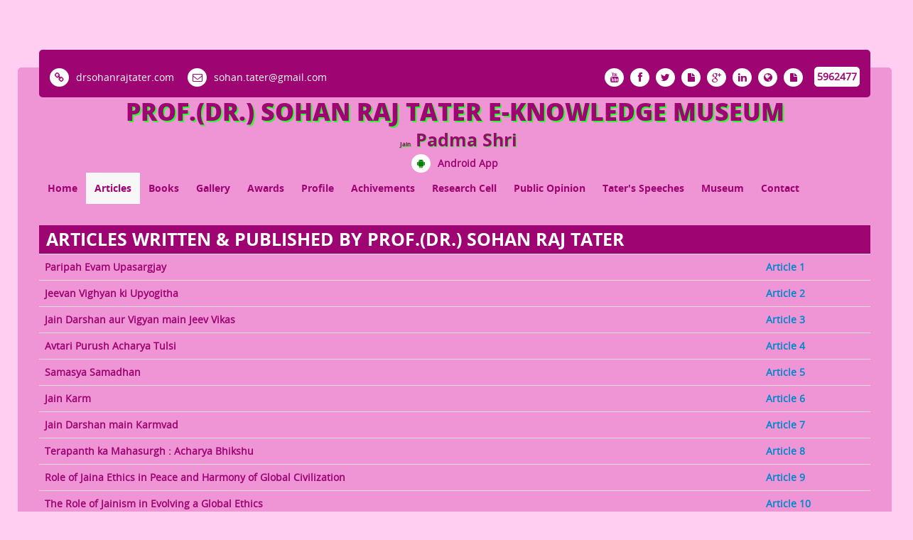

--- FILE ---
content_type: text/html; charset=UTF-8
request_url: https://drsohanrajtater.com/articles.php
body_size: 4184
content:
<!DOCTYPE html>
<!--[if lt IE 7]>      <html class="no-js lt-ie9 lt-ie8 lt-ie7"> <![endif]-->
<!--[if IE 7]>         <html class="no-js lt-ie9 lt-ie8"> <![endif]-->
<!--[if IE 8]>         <html class="no-js lt-ie9"> <![endif]-->
<!--[if gt IE 8]><!--> <html class="no-js"> <!--<![endif]-->
    <head>
        <meta charset="utf-8">
        <meta http-equiv="X-UA-Compatible" content="IE=edge,chrome=1">
        <title>PROF.(DR.) SOHAN RAJ TATER E-KNOWLEDGE MUSEUM</title>
        <meta name="description" content="">
        <meta name="viewport" content="width=device-width">
       
        <link rel="stylesheet" href="css/bootstrap.css">
        <link rel="stylesheet" href="css/bootstrap-responsive.css">
        <link rel="stylesheet" href="css/custom-styles.css">
        <link rel="stylesheet" href="css/font-awesome.css">
        <link rel="stylesheet" href="css/component.css">
        <link rel="stylesheet" href="css/font-awesome-ie7.css">
        <script src="js/modernizr-2.6.2-respond-1.1.0.min.js"></script>
        
    </head>
    <body>       
        <div class="container b-radius-top">
            <div class="top-bar b-radius">
                <div class="top-content">
                    <ul>
                        <li><a href="#"><i class="fw-icon-link icon"></i>drsohanrajtater.com</a></li>
                        <li><a href="#"><i class="fw-icon-envelope-alt icon"></i><span class="__cf_email__" data-cfemail="0774686f666929736673627547606a666e6b2964686a">[email&#160;protected]</span></a></li>                        
                    </ul>
                </div>
                <div class="social">
  <!--http://www.webestools.com/visitors-counter-free-number-unique-visitors-users-visits-statistics.html-->
<div style="text-align: center;
    margin-top: 9px;
    color: #9e0472;
    font-weight: bold;
    border: 1px solid #fff;
    background: #fff;
    padding: 3px;
    border-radius: 5px;">5962477</div>       
</div>
                <div class="social">
    <ul>
        <li>
            <a href="https://www.youtube.com/channel/UCML9aPPHwigTRBJrx-9b1Uw" target="_blank">
                <i class="fw-icon-youtube icon"></i>
            </a>
        </li>
        <li>
            <a href="https://www.facebook.com/sohan.r.tater" target="_blank">
                <i class="fw-icon-facebook icon"></i>
            </a>
        </li>
        <li>
            <a href="https://twitter.com/drsohanrajtater" target="_blank">
                <i class="fw-icon-twitter icon"></i>
            </a>
        </li>
        <li>
            <a href="http://sohanrajtater.blogspot.in/" target="_blank">
                <i class="fw-icon-file icon"></i>
            </a>
        </li>
        <li>
            <a href="https://plus.google.com/106658412458400675008" target="_blank">
                <i class="fw-icon-google-plus icon"></i>
            </a>
        </li>
        <li>
            <a href="https://in.linkedin.com/pub/prof-dr-sohan-raj-tater/22/904/97b" target="_blank">
                <i class="fw-icon-linkedin icon"></i>
            </a>
        </li>
        <li>
            <a href="http://www.herenow4u.net/index.php?id=62442&tt_address_pi1[uid]=296&cHash=7f2ba2bf23" target="_blank">
                <i class="fw-icon-globe icon"></i>
            </a>
        </li>
        <li>
            <a href="https://en.wikipedia.org/wiki/User:Sohan_Raj_Tater" target="_blank">
                <i class="fw-icon-file icon"></i>
            </a>
        </li>
    </ul>
</div>
            </div>
            <div class="site-header">
                <!-- Site Name starts here -->
                <div class="site-name">
                    <h1>PROF.(DR.) SOHAN RAJ TATER E-KNOWLEDGE MUSEUM</h1>
                    <h3><small>Jain</small> Padma Shri</h3>
                </div>
                <!-- Site Name ends -->
                <div class="site-app">
                    <a href="https://play.google.com/store/apps/details?id=com.drsohan">
                        <i class="fw-icon-android icon"></i>Android App
                    </a>
                </div>
                <!-- Menu starts here -->
                <div class="menu">
    <div class="navbar">
        <a class="btn btn-navbar" data-toggle="collapse" data-target=".nav-collapse">
           <i class="fw-icon-th-list"></i>
        </a>
        <div class="nav-collapse collapse">
            <ul class="nav">
                <li class="">
                    <a href="index.php">Home</a>
                </li>
                <li class="active">
                    <a href="articles.php">Articles</a>
                </li>
                <li class="">
                    <a href="books.php">Books</a>
                </li>
                <li class="">
                    <a href="imagegallery.php">Gallery</a>
                </li>
                <li class="">
                    <a href="award.php">Awards</a>
                </li>
                <li class="">
                    <a href="profile.php">Profile</a>
                </li>
                <li class="">
                    <a href="achiv.php">Achivements</a>
                </li>
                <li class="">
                    <a href="research.php">Research Cell</a>
                </li>
                <li class="">
                    <a href="public_opinion.php">Public Opinion</a>
                </li>
                <li class="">
                    <a href="speeches.php">Tater's Speeches</a>
                </li>
                <li class="">
                    <a href="museum.php">Museum</a>
                </li>
                <li class="">
                    <a href="contact.php">Contact</a>
                </li>
            </ul>
        </div>
    </div>
</div>
                <!-- Menu ends -->
            </div>
<div class="site-name1"> 
	<h3>ARTICLES WRITTEN & PUBLISHED BY PROF.(DR.) SOHAN RAJ TATER</h3>
	<table class="table tablecnt">
			<tr>
			
							<td>Paripah Evam Upasargjay</td>
							<td>
								<a href="https://drsohanrajtater.com/articles/article1.pdf" target='_blank'>Article 1</a>
							</td>		</tr>
				<tr>
			
							<td>Jeevan Vighyan ki Upyogitha</td>
							<td>
								<a href="https://drsohanrajtater.com/articles/article2.pdf" target='_blank'>Article 2</a>
							</td>		</tr>
				<tr>
			
							<td>Jain Darshan aur Vigyan main Jeev Vikas</td>
							<td>
								<a href="https://drsohanrajtater.com/articles/article3.pdf" target='_blank'>Article 3</a>
							</td>		</tr>
				<tr>
			
							<td>Avtari Purush Acharya Tulsi</td>
							<td>
								<a href="https://drsohanrajtater.com/articles/article4.pdf" target='_blank'>Article 4</a>
							</td>		</tr>
				<tr>
			
							<td>Samasya Samadhan</td>
							<td>
								<a href="https://drsohanrajtater.com/articles/article5.pdf" target='_blank'>Article 5</a>
							</td>		</tr>
				<tr>
			
							<td>Jain Karm</td>
							<td>
								<a href="https://drsohanrajtater.com/articles/article6.pdf" target='_blank'>Article 6</a>
							</td>		</tr>
				<tr>
			
							<td>Jain Darshan main Karmvad</td>
							<td>
								<a href="https://drsohanrajtater.com/articles/article7.pdf" target='_blank'>Article 7</a>
							</td>		</tr>
				<tr>
			
							<td>Terapanth ka Mahasurgh : Acharya Bhikshu</td>
							<td>
								<a href="https://drsohanrajtater.com/articles/article8.pdf" target='_blank'>Article 8</a>
							</td>		</tr>
				<tr>
			
							<td>Role of Jaina Ethics in Peace and Harmony of Global Civilization</td>
							<td>
								<a href="https://drsohanrajtater.com/articles/article9.pdf" target='_blank'>Article 9</a>
							</td>		</tr>
				<tr>
			
							<td>The Role of Jainism in Evolving a Global Ethics</td>
							<td>
								<a href="https://drsohanrajtater.com/articles/article10.pdf" target='_blank'>Article 10</a>
							</td>		</tr>
				<tr>
			
							<td>Samaj Bhusan</td>
							<td>
								<a href="https://drsohanrajtater.com/articles/article11.pdf" target='_blank'>Article 11</a>
							</td>		</tr>
				<tr>
			
							<td>Lokpriyata ke Dani</td>
							<td>
								<a href="https://drsohanrajtater.com/articles/article12.pdf" target='_blank'>Article 12</a>
							</td>		</tr>
				<tr>
			
							<td>Comparative Study of Karma and Genes</td>
							<td>
								<a href="https://drsohanrajtater.com/articles/article13.pdf" target='_blank'>Article 13</a>
							</td>		</tr>
				<tr>
			
							<td>The Jain Doctrine of Karma and The Science of the Genetics</td>
							<td>
								<a href="https://drsohanrajtater.com/articles/article14.pdf" target='_blank'>Article 14</a>
							</td>		</tr>
				<tr>
			
							<td>Anand Pradatha Mantra</td>
							<td>
								<a href="https://drsohanrajtater.com/articles/article15.pdf" target='_blank'>Article 15</a>
							</td>		</tr>
				<tr>
			
							<td>Sanyas ka Pratham Paday</td>
							<td>
								<a href="https://drsohanrajtater.com/articles/article16.pdf" target='_blank'>Article 16</a>
							</td>		</tr>
				<tr>
			
							<td>Role Of Yoga In Total Health</td>
							<td>
								<a href="https://drsohanrajtater.com/articles/article17.pdf" target='_blank'>Article 17</a>
							</td>		</tr>
				<tr>
			
							<td>The Jain Doctrine of Karma and The Science of the Genetics</td>
							<td>
								<a href="https://drsohanrajtater.com/articles/article18.pdf" target='_blank'>Article 18</a>
							</td>		</tr>
				<tr>
			
							<td>Evolution of the Living Beign in Jaina Philosophy and Science</td>
							<td>
								<a href="https://drsohanrajtater.com/articles/article19.pdf" target='_blank'>Article 19</a>
							</td>		</tr>
				<tr>
			
							<td>Promoting the Culture of Peace in the World</td>
							<td>
								<a href="https://drsohanrajtater.com/articles/article20.pdf" target='_blank'>Article 20</a>
							</td>		</tr>
				<tr>
			
							<td>Karmic Theory in Jaina Philosophy</td>
							<td>
								<a href="https://drsohanrajtater.com/articles/article21.pdf" target='_blank'>Article 21</a>
							</td>		</tr>
				<tr>
			
							<td>Utility of Science of Living in Building Our Life</td>
							<td>
								<a href="https://drsohanrajtater.com/articles/article22.pdf" target='_blank'>Article 22</a>
							</td>		</tr>
				<tr>
			
							<td>Bharthiya darshnon main aatam</td>
							<td>
								<a href="https://drsohanrajtater.com/articles/article23.pdf" target='_blank'>Article 23</a>
							</td>		</tr>
				<tr>
			
							<td>Vow of Voluntary death in the context of victory over affictions and calamity</td>
							<td>
								<a href="https://drsohanrajtater.com/articles/article24.pdf" target='_blank'>Article 24</a>
							</td>		</tr>
				<tr>
			
							<td>A living example of personality</td>
							<td>
								<a href="https://drsohanrajtater.com/articles/article25.pdf" target='_blank'>Article 25</a>
							</td>		</tr>
				<tr>
			
							<td>Concept of Soul Substance in Indian Philosophies</td>
							<td>
								<a href="https://drsohanrajtater.com/articles/article26.pdf" target='_blank'>Article 26</a>
							</td>		</tr>
				<tr>
			
							<td>Jain Concept of Reality</td>
							<td>
								<a href="https://drsohanrajtater.com/articles/article27.pdf" target='_blank'>Article 27</a>
							</td>		</tr>
				<tr>
			
							<td>Idealism and realism in Western and Indian Philosophies</td>
							<td>
								<a href="https://drsohanrajtater.com/articles/article28.pdf" target='_blank'>Article 28</a>
							</td>		</tr>
				<tr>
			
							<td>Vartaman Yug ki Pratmikatha</td>
							<td>
								<a href="https://drsohanrajtater.com/articles/article29.pdf" target='_blank'>Article 29</a>
							</td>		</tr>
				<tr>
			
							<td>Viraat Vktitvay ke dhani</td>
							<td>
								<a href="https://drsohanrajtater.com/articles/article30.pdf" target='_blank'>Article 30</a>
							</td>		</tr>
				<tr>
			
							<td>Yuvacharya Mahashramana</td>
							<td>
								<a href="https://drsohanrajtater.com/articles/article41.pdf" target='_blank'>Article 41</a>
							</td>		</tr>
				<tr>
			
							<td>Formation Of Secraments In Girls</td>
							<td>
								<a href="https://drsohanrajtater.com/articles/article42.pdf" target='_blank'>Article 42</a>
							</td>		</tr>
				<tr>
			
							<td>The science of karma in jaina and Indian philosophies </td>
							<td>
								<a href="https://drsohanrajtater.com/articles/article45.pdf" target='_blank'>Article 45</a>
							</td>		</tr>
				<tr>
			
							<td>The concept of non-violence in Indian philosophies </td>
							<td>
								<a href="https://drsohanrajtater.com/articles/article46.pdf" target='_blank'>Article 46</a>
							</td>		</tr>
				<tr>
			
							<td>Jain aagamo aur upnishado ki achar mimamsa</td>
							<td>
								<a href="https://drsohanrajtater.com/articles/article47.pdf" target='_blank'>Article 47</a>
							</td>		</tr>
				<tr>
			
							<td>Problem Of Violence Against Women Around Globe</td>
							<td>
								<a href="https://drsohanrajtater.com/articles/article48.pdf" target='_blank'>Article 48</a>
							</td>		</tr>
				<tr>
			
							<td>Health management through yoga and naturopathy</td>
							<td>
								<a href="https://drsohanrajtater.com/articles/article49.pdf" target='_blank'>Article 49</a>
							</td>		</tr>
				<tr>
			
							<td>Private study</td>
							<td>
								<a href="https://drsohanrajtater.com/articles/50.pdf" target='_blank'>Article 51</a>
							</td>		</tr>
				<tr>
			
							<td>Pathviraj Kachara</td>
							<td>
								<a href="https://drsohanrajtater.com/articles/51.pdf" target='_blank'>Article 52</a>
							</td>		</tr>
				<tr>
			
							<td>Jain Darshan</td>
							<td>
								<a href="https://drsohanrajtater.com/articles/52.pdf" target='_blank'>Article 53</a>
							</td>		</tr>
				<tr>
					</tr>
				<tr>
					</tr>
				<tr>
					</tr>
				<tr>
					</tr>
				<tr>
					</tr>
				<tr>
					</tr>
				<tr>
					</tr>
				<tr>
					</tr>
				<tr>
					</tr>
				<tr>
					</tr>
				<tr>
					</tr>
				<tr>
					</tr>
				<tr>
					</tr>
				<tr>
					</tr>
				<tr>
					</tr>
				<tr>
					</tr>
				<tr>
					</tr>
				<tr>
					</tr>
				<tr>
					</tr>
				<tr>
					</tr>
				<tr>
					</tr>
				<tr>
					</tr>
				<tr>
					</tr>
				<tr>
					</tr>
				<tr>
					</tr>
				<tr>
					</tr>
				<tr>
					</tr>
				<tr>
					</tr>
				<tr>
					</tr>
				<tr>
					</tr>
				<tr>
					</tr>
				<tr>
					</tr>
				<tr>
					</tr>
				<tr>
					</tr>
				<tr>
					</tr>
				<tr>
					</tr>
				<tr>
					</tr>
				<tr>
					</tr>
				<tr>
					</tr>
				<tr>
					</tr>
				<tr>
					</tr>
				<tr>
					</tr>
				<tr>
					</tr>
				<tr>
					</tr>
				<tr>
					</tr>
				<tr>
					</tr>
				<tr>
					</tr>
				<tr>
					</tr>
				<tr>
					</tr>
				<tr>
					</tr>
				<tr>
					</tr>
				<tr>
					</tr>
				<tr>
					</tr>
				<tr>
					</tr>
				<tr>
					</tr>
				<tr>
					</tr>
				<tr>
					</tr>
				<tr>
					</tr>
				<tr>
					</tr>
				<tr>
					</tr>
				<tr>
					</tr>
				<tr>
					</tr>
				<tr>
					</tr>
				<tr>
					</tr>
				<tr>
					</tr>
				<tr>
					</tr>
				<tr>
					</tr>
				<tr>
					</tr>
				<tr>
					</tr>
				<tr>
					</tr>
				<tr>
					</tr>
				<tr>
					</tr>
				<tr>
					</tr>
				<tr>
					</tr>
				<tr>
					</tr>
				<tr>
					</tr>
				<tr>
					</tr>
				<tr>
					</tr>
				<tr>
					</tr>
				<tr>
					</tr>
				<tr>
					</tr>
				<tr>
					</tr>
				<tr>
					</tr>
				<tr>
					</tr>
				<tr>
					</tr>
				<tr>
					</tr>
				<tr>
					</tr>
				<tr>
					</tr>
				<tr>
					</tr>
				<tr>
					</tr>
				<tr>
					</tr>
				<tr>
					</tr>
				<tr>
					</tr>
				<tr>
					</tr>
				<tr>
					</tr>
				<tr>
					</tr>
				<tr>
					</tr>
				<tr>
					</tr>
				<tr>
					</tr>
				<tr>
					</tr>
				<tr>
					</tr>
				<tr>
					</tr>
				<tr>
					</tr>
				<tr>
					</tr>
				<tr>
					</tr>
				<tr>
					</tr>
				<tr>
					</tr>
				<tr>
					</tr>
				<tr>
					</tr>
				<tr>
					</tr>
				<tr>
					</tr>
				<tr>
					</tr>
				<tr>
					</tr>
				<tr>
					</tr>
				<tr>
					</tr>
				<tr>
					</tr>
				<tr>
					</tr>
				<tr>
					</tr>
				<tr>
					</tr>
				<tr>
					</tr>
				<tr>
					</tr>
				<tr>
					</tr>
				<tr>
					</tr>
				<tr>
					</tr>
				<tr>
					</tr>
				<tr>
					</tr>
				<tr>
					</tr>
				<tr>
					</tr>
				<tr>
					</tr>
				<tr>
					</tr>
				<tr>
					</tr>
				<tr>
					</tr>
				<tr>
					</tr>
				<tr>
					</tr>
				<tr>
					</tr>
				<tr>
					</tr>
				<tr>
					</tr>
				<tr>
					</tr>
				<tr>
					</tr>
				<tr>
					</tr>
				<tr>
					</tr>
				<tr>
					</tr>
				<tr>
					</tr>
				<tr>
					</tr>
				<tr>
					</tr>
				<tr>
					</tr>
				<tr>
					</tr>
				<tr>
					</tr>
				<tr>
					</tr>
				<tr>
					</tr>
				<tr>
					</tr>
				<tr>
					</tr>
				<tr>
					</tr>
				<tr>
					</tr>
				<tr>
					</tr>
				<tr>
					</tr>
				<tr>
					</tr>
				<tr>
					</tr>
				<tr>
					</tr>
				<tr>
					</tr>
				<tr>
					</tr>
				<tr>
					</tr>
				<tr>
					</tr>
				<tr>
					</tr>
				<tr>
					</tr>
				<tr>
					</tr>
				<tr>
					</tr>
				<tr>
					</tr>
				<tr>
					</tr>
				<tr>
					</tr>
				<tr>
					</tr>
				<tr>
					</tr>
				<tr>
					</tr>
				<tr>
					</tr>
				<tr>
					</tr>
				<tr>
					</tr>
				<tr>
					</tr>
				<tr>
					</tr>
				<tr>
					</tr>
				<tr>
					</tr>
				<tr>
					</tr>
				<tr>
					</tr>
				<tr>
					</tr>
				<tr>
					</tr>
				<tr>
					</tr>
				<tr>
					</tr>
				<tr>
					</tr>
				<tr>
					</tr>
				<tr>
					</tr>
				<tr>
					</tr>
				<tr>
					</tr>
				<tr>
					</tr>
				<tr>
					</tr>
				<tr>
					</tr>
				<tr>
					</tr>
				<tr>
					</tr>
				<tr>
					</tr>
				<tr>
					</tr>
				<tr>
					</tr>
				<tr>
					</tr>
				<tr>
					</tr>
				<tr>
					</tr>
				<tr>
					</tr>
				<tr>
					</tr>
				<tr>
					</tr>
				<tr>
					</tr>
				<tr>
					</tr>
				<tr>
					</tr>
				<tr>
					</tr>
				<tr>
					</tr>
				<tr>
					</tr>
				<tr>
					</tr>
				<tr>
					</tr>
				<tr>
					</tr>
				<tr>
					</tr>
				<tr>
					</tr>
				<tr>
					</tr>
				<tr>
					</tr>
				<tr>
					</tr>
				<tr>
					</tr>
				<tr>
					</tr>
				<tr>
					</tr>
				<tr>
					</tr>
				<tr>
					</tr>
				<tr>
					</tr>
				<tr>
					</tr>
				<tr>
					</tr>
				<tr>
					</tr>
				<tr>
					</tr>
				<tr>
					</tr>
				<tr>
					</tr>
				<tr>
					</tr>
				<tr>
					</tr>
				<tr>
					</tr>
				<tr>
					</tr>
				<tr>
					</tr>
				<tr>
					</tr>
				<tr>
					</tr>
				<tr>
					</tr>
				<tr>
					</tr>
				<tr>
					</tr>
				<tr>
					</tr>
				<tr>
					</tr>
				<tr>
					</tr>
				<tr>
					</tr>
				<tr>
					</tr>
				<tr>
					</tr>
				<tr>
					</tr>
				<tr>
					</tr>
				<tr>
					</tr>
				<tr>
					</tr>
				<tr>
					</tr>
				<tr>
					</tr>
				<tr>
					</tr>
				<tr>
					</tr>
				<tr>
					</tr>
				<tr>
					</tr>
				<tr>
					</tr>
				<tr>
					</tr>
				<tr>
					</tr>
				<tr>
					</tr>
				<tr>
					</tr>
				<tr>
					</tr>
				<tr>
					</tr>
				<tr>
					</tr>
				<tr>
					</tr>
				<tr>
					</tr>
				<tr>
					</tr>
				<tr>
					</tr>
				<tr>
					</tr>
				<tr>
					</tr>
				<tr>
					</tr>
				<tr>
					</tr>
				<tr>
					</tr>
				<tr>
					</tr>
				<tr>
					</tr>
				<tr>
					</tr>
				<tr>
					</tr>
				<tr>
					</tr>
				<tr>
					</tr>
				<tr>
					</tr>
				<tr>
					</tr>
				<tr>
					</tr>
				<tr>
					</tr>
				<tr>
					</tr>
				<tr>
					</tr>
				<tr>
					</tr>
				<tr>
					</tr>
				<tr>
					</tr>
				<tr>
					</tr>
				<tr>
					</tr>
				<tr>
					</tr>
				<tr>
					</tr>
				<tr>
					</tr>
				<tr>
					</tr>
				<tr>
					</tr>
				<tr>
					</tr>
				<tr>
					</tr>
				<tr>
					</tr>
				<tr>
					</tr>
				<tr>
					</tr>
				<tr>
					</tr>
				<tr>
					</tr>
				<tr>
					</tr>
				<tr>
					</tr>
				<tr>
					</tr>
				<tr>
					</tr>
				<tr>
					</tr>
				<tr>
					</tr>
				<tr>
					</tr>
				<tr>
					</tr>
				<tr>
					</tr>
				<tr>
					</tr>
				<tr>
					</tr>
				<tr>
					</tr>
				<tr>
					</tr>
				<tr>
					</tr>
				<tr>
					</tr>
				<tr>
					</tr>
				<tr>
					</tr>
				<tr>
					</tr>
				<tr>
					</tr>
				<tr>
					</tr>
				<tr>
					</tr>
				<tr>
					</tr>
				<tr>
					</tr>
				<tr>
					</tr>
				<tr>
					</tr>
				<tr>
					</tr>
				<tr>
					</tr>
				<tr>
					</tr>
				<tr>
					</tr>
				<tr>
					</tr>
				<tr>
					</tr>
				<tr>
					</tr>
				<tr>
					</tr>
				<tr>
					</tr>
				<tr>
					</tr>
				<tr>
					</tr>
				<tr>
					</tr>
				<tr>
					</tr>
				<tr>
					</tr>
				<tr>
					</tr>
				<tr>
					</tr>
				<tr>
					</tr>
				<tr>
					</tr>
				<tr>
					</tr>
				<tr>
					</tr>
				<tr>
					</tr>
				<tr>
					</tr>
				<tr>
					</tr>
				<tr>
					</tr>
				<tr>
					</tr>
				<tr>
					</tr>
				<tr>
					</tr>
				<tr>
					</tr>
				<tr>
					</tr>
				<tr>
					</tr>
				<tr>
					</tr>
				<tr>
					</tr>
				<tr>
					</tr>
				<tr>
					</tr>
				<tr>
					</tr>
				<tr>
					</tr>
				<tr>
					</tr>
				<tr>
					</tr>
				<tr>
					</tr>
				<tr>
					</tr>
				<tr>
					</tr>
				<tr>
					</tr>
				<tr>
					</tr>
				<tr>
					</tr>
				<tr>
					</tr>
				<tr>
					</tr>
				<tr>
					</tr>
				<tr>
					</tr>
				<tr>
					</tr>
				<tr>
					</tr>
				<tr>
					</tr>
				<tr>
					</tr>
				<tr>
					</tr>
				<tr>
					</tr>
				<tr>
					</tr>
				<tr>
					</tr>
				<tr>
					</tr>
				<tr>
					</tr>
				<tr>
					</tr>
				<tr>
					</tr>
				<tr>
					</tr>
				<tr>
					</tr>
				<tr>
					</tr>
				<tr>
					</tr>
				<tr>
					</tr>
				<tr>
					</tr>
				<tr>
					</tr>
				<tr>
					</tr>
				<tr>
					</tr>
				<tr>
					</tr>
				<tr>
					</tr>
				<tr>
					</tr>
				<tr>
					</tr>
				<tr>
					</tr>
				<tr>
					</tr>
				<tr>
					</tr>
				<tr>
					</tr>
				<tr>
					</tr>
				<tr>
					</tr>
				<tr>
					</tr>
				<tr>
					</tr>
				<tr>
					</tr>
				<tr>
					</tr>
				<tr>
					</tr>
				<tr>
					</tr>
				<tr>
					</tr>
				<tr>
					</tr>
				<tr>
					</tr>
				<tr>
					</tr>
				<tr>
					</tr>
				<tr>
					</tr>
				<tr>
					</tr>
				<tr>
					</tr>
				<tr>
					</tr>
				<tr>
					</tr>
				<tr>
					</tr>
				<tr>
					</tr>
				<tr>
					</tr>
				<tr>
					</tr>
				<tr>
					</tr>
				<tr>
					</tr>
				<tr>
					</tr>
				<tr>
					</tr>
				<tr>
					</tr>
				<tr>
					</tr>
				<tr>
					</tr>
				<tr>
					</tr>
				<tr>
					</tr>
				<tr>
					</tr>
				<tr>
					</tr>
				<tr>
					</tr>
				<tr>
					</tr>
				<tr>
					</tr>
				<tr>
					</tr>
				<tr>
					</tr>
				<tr>
					</tr>
				<tr>
					</tr>
				<tr>
					</tr>
				<tr>
					</tr>
				<tr>
					</tr>
				<tr>
					</tr>
				<tr>
					</tr>
				<tr>
					</tr>
				<tr>
					</tr>
				<tr>
					</tr>
				<tr>
					</tr>
				<tr>
					</tr>
				<tr>
					</tr>
				<tr>
					</tr>
				<tr>
					</tr>
				<tr>
					</tr>
				<tr>
					</tr>
				<tr>
					</tr>
				<tr>
					</tr>
				<tr>
					</tr>
				<tr>
					</tr>
				<tr>
					</tr>
				<tr>
					</tr>
				<tr>
					</tr>
				<tr>
					</tr>
				<tr>
					</tr>
				<tr>
					</tr>
				<tr>
					</tr>
				<tr>
					</tr>
				<tr>
					</tr>
				<tr>
					</tr>
				<tr>
					</tr>
				<tr>
					</tr>
				<tr>
					</tr>
				<tr>
					</tr>
				<tr>
					</tr>
				<tr>
					</tr>
				<tr>
					</tr>
				<tr>
					</tr>
				<tr>
					</tr>
				<tr>
					</tr>
				<tr>
					</tr>
				<tr>
					</tr>
				<tr>
					</tr>
				<tr>
					</tr>
				<tr>
					</tr>
				<tr>
					</tr>
				<tr>
					</tr>
				<tr>
					</tr>
				<tr>
					</tr>
				<tr>
					</tr>
				<tr>
					</tr>
				<tr>
					</tr>
				<tr>
					</tr>
				<tr>
					</tr>
				<tr>
					</tr>
				<tr>
					</tr>
				<tr>
					</tr>
				<tr>
					</tr>
				<tr>
					</tr>
				<tr>
					</tr>
				<tr>
					</tr>
				<tr>
					</tr>
				<tr>
					</tr>
				<tr>
					</tr>
				<tr>
					</tr>
				<tr>
					</tr>
				<tr>
					</tr>
				<tr>
					</tr>
				<tr>
					</tr>
				<tr>
					</tr>
				<tr>
					</tr>
				<tr>
					</tr>
				<tr>
					</tr>
				<tr>
					</tr>
				<tr>
					</tr>
				<tr>
					</tr>
				<tr>
					</tr>
				<tr>
					</tr>
				<tr>
					</tr>
				<tr>
					</tr>
				<tr>
					</tr>
				<tr>
					</tr>
				<tr>
					</tr>
				<tr>
					</tr>
				<tr>
					</tr>
				<tr>
					</tr>
				<tr>
					</tr>
				<tr>
					</tr>
				<tr>
					</tr>
				<tr>
					</tr>
				<tr>
					</tr>
				<tr>
					</tr>
				<tr>
					</tr>
				<tr>
					</tr>
				<tr>
					</tr>
				<tr>
					</tr>
				<tr>
					</tr>
				<tr>
					</tr>
				<tr>
					</tr>
				<tr>
					</tr>
				<tr>
					</tr>
				<tr>
					</tr>
				<tr>
					</tr>
				<tr>
					</tr>
				<tr>
					</tr>
				<tr>
					</tr>
				<tr>
					</tr>
				<tr>
					</tr>
				<tr>
					</tr>
				<tr>
					</tr>
				<tr>
					</tr>
				<tr>
					</tr>
				<tr>
					</tr>
				<tr>
					</tr>
				<tr>
					</tr>
				<tr>
					</tr>
				<tr>
					</tr>
				<tr>
					</tr>
				<tr>
					</tr>
				<tr>
					</tr>
				<tr>
					</tr>
				<tr>
					</tr>
				<tr>
					</tr>
				<tr>
					</tr>
				<tr>
					</tr>
				<tr>
					</tr>
				<tr>
					</tr>
				<tr>
					</tr>
				<tr>
					</tr>
				<tr>
					</tr>
				<tr>
					</tr>
				<tr>
					</tr>
				<tr>
					</tr>
				<tr>
					</tr>
				<tr>
					</tr>
				<tr>
					</tr>
				<tr>
					</tr>
				<tr>
					</tr>
				<tr>
					</tr>
				<tr>
					</tr>
				<tr>
					</tr>
				<tr>
					</tr>
				<tr>
					</tr>
				<tr>
					</tr>
				<tr>
					</tr>
				<tr>
					</tr>
				<tr>
					</tr>
				<tr>
					</tr>
				<tr>
					</tr>
				<tr>
					</tr>
				<tr>
					</tr>
				<tr>
					</tr>
				<tr>
					</tr>
				<tr>
					</tr>
				<tr>
					</tr>
				<tr>
					</tr>
				<tr>
					</tr>
				<tr>
					</tr>
				<tr>
					</tr>
				<tr>
					</tr>
				<tr>
					</tr>
				<tr>
					</tr>
				<tr>
					</tr>
				<tr>
					</tr>
				<tr>
					</tr>
				<tr>
					</tr>
				<tr>
					</tr>
				<tr>
					</tr>
				<tr>
					</tr>
				<tr>
					</tr>
				<tr>
					</tr>
				<tr>
					</tr>
				<tr>
					</tr>
				<tr>
					</tr>
				<tr>
					</tr>
				<tr>
					</tr>
				<tr>
					</tr>
				<tr>
					</tr>
				<tr>
					</tr>
				<tr>
					</tr>
				<tr>
					</tr>
				<tr>
					</tr>
				<tr>
					</tr>
				<tr>
					</tr>
				<tr>
					</tr>
				<tr>
					</tr>
				<tr>
					</tr>
				<tr>
					</tr>
				<tr>
					</tr>
				<tr>
					</tr>
				<tr>
					</tr>
				<tr>
					</tr>
				<tr>
					</tr>
				<tr>
					</tr>
				<tr>
					</tr>
				<tr>
					</tr>
				<tr>
					</tr>
				<tr>
					</tr>
				<tr>
					</tr>
				<tr>
					</tr>
				<tr>
					</tr>
				<tr>
					</tr>
				<tr>
					</tr>
				<tr>
					</tr>
				<tr>
					</tr>
				<tr>
					</tr>
				<tr>
					</tr>
				<tr>
					</tr>
				<tr>
					</tr>
				<tr>
					</tr>
				<tr>
					</tr>
				<tr>
					</tr>
				<tr>
					</tr>
				<tr>
					</tr>
				<tr>
					</tr>
				<tr>
					</tr>
				<tr>
					</tr>
				<tr>
					</tr>
				<tr>
					</tr>
				<tr>
					</tr>
				<tr>
					</tr>
				<tr>
					</tr>
				<tr>
					</tr>
				<tr>
					</tr>
				<tr>
					</tr>
				<tr>
					</tr>
				<tr>
					</tr>
				<tr>
					</tr>
				<tr>
					</tr>
				<tr>
					</tr>
				<tr>
					</tr>
				<tr>
					</tr>
				<tr>
					</tr>
				<tr>
					</tr>
				<tr>
					</tr>
				<tr>
					</tr>
				<tr>
					</tr>
				<tr>
					</tr>
				<tr>
					</tr>
				<tr>
					</tr>
				<tr>
					</tr>
				<tr>
					</tr>
				<tr>
					</tr>
				<tr>
					</tr>
				<tr>
					</tr>
				<tr>
					</tr>
				<tr>
					</tr>
				<tr>
					</tr>
				<tr>
					</tr>
				<tr>
					</tr>
				<tr>
					</tr>
				<tr>
					</tr>
				<tr>
					</tr>
				<tr>
					</tr>
				<tr>
					</tr>
				<tr>
					</tr>
				<tr>
					</tr>
				<tr>
					</tr>
				<tr>
					</tr>
				<tr>
					</tr>
				<tr>
					</tr>
				<tr>
					</tr>
				<tr>
					</tr>
				<tr>
					</tr>
				<tr>
					</tr>
				<tr>
					</tr>
				<tr>
					</tr>
				<tr>
					</tr>
				<tr>
					</tr>
				<tr>
					</tr>
				<tr>
					</tr>
				<tr>
					</tr>
				<tr>
					</tr>
				<tr>
					</tr>
				<tr>
					</tr>
				<tr>
					</tr>
				<tr>
					</tr>
				<tr>
					</tr>
				<tr>
					</tr>
				<tr>
					</tr>
				<tr>
					</tr>
				<tr>
					</tr>
				<tr>
					</tr>
				<tr>
					</tr>
				<tr>
					</tr>
				<tr>
					</tr>
				<tr>
					</tr>
				<tr>
					</tr>
				<tr>
					</tr>
				<tr>
					</tr>
				<tr>
					</tr>
				<tr>
					</tr>
				<tr>
					</tr>
				<tr>
					</tr>
				<tr>
					</tr>
				<tr>
					</tr>
				<tr>
					</tr>
				<tr>
					</tr>
				<tr>
					</tr>
				<tr>
					</tr>
				<tr>
					</tr>
				<tr>
					</tr>
				<tr>
					</tr>
				<tr>
					</tr>
				<tr>
					</tr>
				<tr>
					</tr>
				<tr>
					</tr>
				<tr>
					</tr>
				<tr>
					</tr>
				<tr>
					</tr>
				<tr>
					</tr>
				<tr>
					</tr>
				<tr>
					</tr>
				<tr>
					</tr>
				<tr>
					</tr>
				<tr>
					</tr>
				<tr>
					</tr>
				<tr>
					</tr>
				<tr>
					</tr>
				<tr>
					</tr>
				<tr>
					</tr>
				<tr>
					</tr>
				<tr>
					</tr>
				<tr>
					</tr>
				<tr>
					</tr>
				<tr>
					</tr>
				<tr>
					</tr>
				<tr>
					</tr>
				<tr>
					</tr>
				<tr>
					</tr>
				<tr>
					</tr>
				<tr>
					</tr>
				<tr>
					</tr>
				<tr>
					</tr>
				<tr>
					</tr>
				<tr>
					</tr>
				<tr>
					</tr>
				<tr>
					</tr>
				<tr>
					</tr>
				<tr>
					</tr>
				<tr>
					</tr>
				<tr>
					</tr>
				<tr>
					</tr>
				<tr>
					</tr>
				<tr>
					</tr>
				<tr>
					</tr>
				<tr>
					</tr>
				<tr>
					</tr>
				<tr>
					</tr>
				<tr>
					</tr>
				<tr>
					</tr>
				<tr>
					</tr>
				<tr>
					</tr>
				<tr>
					</tr>
				<tr>
					</tr>
				<tr>
					</tr>
				<tr>
					</tr>
				<tr>
					</tr>
				<tr>
					</tr>
				<tr>
					</tr>
				<tr>
					</tr>
				<tr>
					</tr>
				<tr>
					</tr>
				<tr>
					</tr>
				<tr>
					</tr>
				<tr>
					</tr>
				<tr>
					</tr>
				<tr>
					</tr>
				<tr>
					</tr>
				<tr>
					</tr>
				<tr>
					</tr>
				<tr>
					</tr>
				<tr>
					</tr>
				<tr>
					</tr>
				<tr>
					</tr>
				<tr>
					</tr>
				<tr>
					</tr>
				<tr>
					</tr>
				<tr>
					</tr>
				<tr>
					</tr>
				<tr>
					</tr>
				<tr>
					</tr>
				<tr>
					</tr>
				<tr>
					</tr>
				<tr>
					</tr>
				<tr>
					</tr>
				<tr>
					</tr>
				<tr>
					</tr>
				<tr>
					</tr>
				<tr>
					</tr>
				<tr>
					</tr>
				<tr>
					</tr>
				<tr>
					</tr>
				<tr>
					</tr>
				<tr>
					</tr>
				<tr>
					</tr>
				<tr>
					</tr>
				<tr>
					</tr>
				<tr>
					</tr>
				<tr>
					</tr>
				<tr>
					</tr>
				<tr>
					</tr>
				<tr>
					</tr>
				<tr>
					</tr>
				<tr>
					</tr>
				<tr>
					</tr>
				<tr>
					</tr>
				<tr>
					</tr>
				<tr>
					</tr>
				<tr>
					</tr>
				<tr>
					</tr>
				<tr>
					</tr>
				<tr>
					</tr>
				<tr>
					</tr>
				<tr>
					</tr>
				<tr>
					</tr>
				<tr>
					</tr>
				<tr>
					</tr>
				<tr>
					</tr>
				<tr>
					</tr>
				<tr>
					</tr>
				<tr>
					</tr>
				<tr>
					</tr>
				<tr>
					</tr>
				<tr>
					</tr>
				<tr>
					</tr>
				<tr>
					</tr>
				<tr>
					</tr>
				<tr>
					</tr>
				<tr>
					</tr>
				<tr>
					</tr>
				<tr>
					</tr>
				<tr>
					</tr>
				<tr>
					</tr>
				<tr>
					</tr>
				<tr>
					</tr>
				<tr>
					</tr>
				<tr>
					</tr>
				<tr>
					</tr>
				<tr>
					</tr>
				<tr>
					</tr>
				<tr>
					</tr>
				<tr>
					</tr>
				<tr>
					</tr>
				<tr>
					</tr>
				<tr>
					</tr>
				<tr>
					</tr>
				<tr>
					</tr>
				<tr>
					</tr>
				<tr>
					</tr>
				<tr>
					</tr>
				<tr>
					</tr>
				<tr>
					</tr>
				<tr>
					</tr>
				<tr>
					</tr>
				<tr>
					</tr>
				<tr>
					</tr>
				<tr>
					</tr>
				<tr>
					</tr>
				<tr>
					</tr>
				<tr>
					</tr>
				<tr>
					</tr>
				<tr>
					</tr>
				<tr>
					</tr>
				<tr>
					</tr>
				<tr>
					</tr>
				<tr>
					</tr>
				<tr>
					</tr>
				<tr>
					</tr>
				<tr>
					</tr>
				<tr>
					</tr>
				<tr>
					</tr>
				<tr>
					</tr>
				<tr>
					</tr>
				<tr>
					</tr>
				<tr>
					</tr>
				<tr>
					</tr>
				<tr>
					</tr>
				<tr>
					</tr>
				<tr>
					</tr>
				<tr>
					</tr>
				<tr>
					</tr>
				<tr>
					</tr>
				<tr>
					</tr>
				<tr>
					</tr>
				<tr>
					</tr>
				<tr>
					</tr>
				<tr>
					</tr>
				<tr>
					</tr>
				<tr>
					</tr>
				<tr>
					</tr>
				<tr>
					</tr>
				<tr>
					</tr>
				<tr>
					</tr>
				<tr>
					</tr>
				<tr>
					</tr>
				<tr>
					</tr>
				<tr>
					</tr>
				<tr>
					</tr>
				<tr>
					</tr>
				<tr>
					</tr>
				<tr>
					</tr>
				<tr>
					</tr>
				<tr>
					</tr>
				<tr>
					</tr>
				<tr>
					</tr>
				<tr>
					</tr>
				<tr>
					</tr>
				<tr>
					</tr>
				<tr>
					</tr>
				<tr>
					</tr>
				<tr>
					</tr>
				<tr>
					</tr>
				<tr>
					</tr>
				<tr>
					</tr>
				<tr>
					</tr>
				<tr>
					</tr>
				<tr>
					</tr>
				<tr>
					</tr>
				<tr>
					</tr>
				<tr>
					</tr>
				<tr>
					</tr>
				<tr>
					</tr>
				<tr>
					</tr>
				<tr>
					</tr>
				<tr>
					</tr>
				<tr>
					</tr>
				<tr>
					</tr>
				<tr>
					</tr>
				<tr>
					</tr>
				<tr>
					</tr>
				<tr>
					</tr>
				<tr>
					</tr>
				<tr>
					</tr>
				<tr>
					</tr>
				<tr>
					</tr>
				<tr>
					</tr>
				<tr>
					</tr>
				<tr>
					</tr>
				<tr>
					</tr>
				<tr>
					</tr>
				<tr>
					</tr>
				<tr>
					</tr>
				<tr>
					</tr>
				<tr>
					</tr>
				<tr>
					</tr>
				<tr>
					</tr>
				<tr>
					</tr>
				<tr>
					</tr>
				<tr>
					</tr>
				<tr>
					</tr>
				<tr>
					</tr>
				<tr>
					</tr>
				<tr>
					</tr>
				<tr>
					</tr>
				<tr>
					</tr>
				<tr>
					</tr>
				<tr>
					</tr>
				<tr>
					</tr>
				<tr>
					</tr>
				<tr>
					</tr>
				<tr>
					</tr>
				<tr>
					</tr>
				<tr>
					</tr>
				<tr>
					</tr>
				<tr>
					</tr>
				<tr>
					</tr>
				<tr>
					</tr>
				<tr>
					</tr>
				<tr>
					</tr>
				<tr>
					</tr>
				<tr>
					</tr>
				<tr>
					</tr>
				<tr>
					</tr>
				<tr>
					</tr>
				<tr>
					</tr>
				<tr>
					</tr>
				<tr>
					</tr>
				<tr>
					</tr>
				<tr>
					</tr>
				<tr>
					</tr>
				<tr>
					</tr>
				<tr>
					</tr>
				<tr>
					</tr>
				<tr>
					</tr>
				<tr>
					</tr>
				<tr>
					</tr>
				<tr>
					</tr>
				<tr>
					</tr>
				<tr>
					</tr>
				<tr>
					</tr>
				<tr>
					</tr>
				<tr>
					</tr>
				<tr>
					</tr>
				<tr>
					</tr>
				<tr>
					</tr>
				<tr>
					</tr>
				<tr>
					</tr>
				<tr>
					</tr>
				<tr>
					</tr>
				<tr>
					</tr>
				<tr>
					</tr>
				<tr>
					</tr>
				<tr>
					</tr>
				<tr>
					</tr>
				<tr>
					</tr>
				<tr>
					</tr>
				<tr>
					</tr>
				<tr>
					</tr>
				<tr>
					</tr>
				<tr>
					</tr>
				<tr>
					</tr>
				<tr>
					</tr>
				<tr>
					</tr>
				<tr>
					</tr>
				<tr>
					</tr>
				<tr>
					</tr>
				<tr>
					</tr>
				<tr>
					</tr>
				<tr>
					</tr>
				<tr>
					</tr>
				<tr>
					</tr>
				<tr>
					</tr>
				<tr>
					</tr>
				<tr>
					</tr>
				<tr>
					</tr>
				<tr>
					</tr>
				<tr>
					</tr>
				<tr>
					</tr>
				<tr>
					</tr>
				<tr>
					</tr>
				<tr>
					</tr>
				<tr>
					</tr>
				<tr>
					</tr>
				<tr>
					</tr>
				<tr>
					</tr>
				<tr>
					</tr>
				<tr>
					</tr>
				<tr>
					</tr>
				<tr>
					</tr>
				<tr>
					</tr>
				<tr>
					</tr>
				<tr>
					</tr>
				<tr>
					</tr>
				<tr>
					</tr>
				<tr>
					</tr>
				<tr>
					</tr>
				<tr>
					</tr>
				<tr>
					</tr>
				<tr>
					</tr>
				<tr>
					</tr>
				<tr>
					</tr>
				<tr>
					</tr>
				<tr>
					</tr>
				<tr>
					</tr>
				<tr>
					</tr>
				<tr>
					</tr>
				<tr>
					</tr>
				<tr>
					</tr>
				<tr>
					</tr>
				<tr>
					</tr>
				<tr>
					</tr>
				<tr>
					</tr>
				<tr>
					</tr>
				<tr>
					</tr>
				<tr>
					</tr>
				<tr>
					</tr>
				<tr>
					</tr>
				<tr>
					</tr>
				<tr>
					</tr>
				<tr>
					</tr>
				<tr>
					</tr>
				<tr>
					</tr>
				<tr>
					</tr>
				<tr>
					</tr>
				<tr>
					</tr>
				<tr>
					</tr>
				<tr>
					</tr>
				<tr>
					</tr>
				<tr>
					</tr>
				<tr>
					</tr>
				<tr>
					</tr>
				<tr>
					</tr>
				<tr>
					</tr>
				<tr>
					</tr>
				<tr>
					</tr>
				<tr>
					</tr>
				<tr>
					</tr>
				<tr>
					</tr>
				<tr>
					</tr>
				<tr>
					</tr>
				<tr>
					</tr>
				<tr>
					</tr>
				<tr>
					</tr>
				<tr>
					</tr>
				<tr>
					</tr>
				<tr>
					</tr>
				<tr>
					</tr>
				<tr>
					</tr>
				<tr>
					</tr>
				<tr>
					</tr>
				<tr>
					</tr>
				<tr>
					</tr>
				<tr>
					</tr>
				<tr>
					</tr>
				<tr>
					</tr>
				<tr>
					</tr>
				<tr>
					</tr>
				<tr>
					</tr>
				<tr>
					</tr>
				<tr>
					</tr>
				<tr>
					</tr>
				<tr>
					</tr>
				<tr>
					</tr>
				<tr>
					</tr>
				<tr>
					</tr>
				<tr>
					</tr>
				<tr>
					</tr>
				<tr>
					</tr>
				<tr>
					</tr>
				<tr>
					</tr>
				<tr>
					</tr>
				<tr>
					</tr>
				<tr>
					</tr>
				<tr>
					</tr>
				<tr>
					</tr>
				<tr>
					</tr>
				<tr>
					</tr>
				<tr>
					</tr>
				<tr>
					</tr>
				<tr>
					</tr>
				<tr>
					</tr>
				<tr>
					</tr>
				<tr>
					</tr>
				<tr>
					</tr>
				<tr>
					</tr>
				<tr>
					</tr>
				<tr>
					</tr>
				<tr>
					</tr>
				<tr>
					</tr>
				<tr>
					</tr>
				<tr>
					</tr>
				<tr>
					</tr>
				<tr>
					</tr>
				<tr>
					</tr>
				<tr>
					</tr>
				<tr>
					</tr>
				<tr>
					</tr>
				<tr>
					</tr>
				<tr>
					</tr>
				<tr>
					</tr>
		    </table>
	<p align="center" style="font-size:14px; font-weight:bold;">
		<a href="$page=1">Next Page &gt;&gt;</a> 	  
	</p>	
</div>
         <div class="container bg-blue b-radius-bottom">
            <div class="copy-rights">
                Copyright (c) drsohanrajtater.com. All rights reserved.
            </div>
        </div>

        <!-- The Modal -->
        <div id="imgModal" class="modal">
          <span class="close" onclick="document.getElementById('imgModal').style.display='none'">&times;</span>
          <img class="modal-content" id="imgCnt">
        </div>

        <script data-cfasync="false" src="/cdn-cgi/scripts/5c5dd728/cloudflare-static/email-decode.min.js"></script><script src="js/jquery-1.9.1.js"></script> 
        <script src="js/bootstrap.js"></script>
        <script src="js/imagesloaded.pkgd.min.js"></script>
        <script src="js/masonry.pkgd.min.js"></script>
        <!-- <script src="js/imagesloaded.js"></script>
        <script src="js/classie.js"></script>
        <script src="js/AnimOnScroll.js"></script> -->
        <script>
            /*new AnimOnScroll( document.getElementById( 'grid' ), {
                minDuration : 0.4,
                maxDuration : 0.7,
                viewportFactor : 0.2
            } );*/
            
            $('#myCarousel').carousel({
                interval: 5000
            });

            var $grid = $('.masonrygrid').masonry({
                itemSelector: '.masonrygrid-item',
                columnWidth: '.masonrygrid-sizer',
                percentPosition: true
            });
            $grid.imagesLoaded().progress( function() {
              $grid.masonry('layout');
            });
            var imageUrl = 'http://drsohanrajtater.com/admin/floorplan_images/';
            $('.append-images-button').on( 'click', function() {
                $(this).button('loading');
                var imageCount = parseInt($('#imageCount').val())+11;
                $.ajax({
                    dataType: 'JSON',
                    url: 'moreimages.php',
                    async: false,
                    type: 'GET',
                    data:{imageCount:imageCount},
                    success: function(data){ 
                        if(data){
                            var $items = ''; 
                            for(var i=0; i<data.length; i++){
                                $items += '<div class="masonrygrid-item">'; 
                                $items += '<img src="'+imageUrl+data[i]+'" class="myImg">';             
                                $items += '</div>';
                            }
                            $grid.append( $items ).masonry( 'appended', $items, true );
                            $grid.masonry( 'reloadItems' );
                            $grid.imagesLoaded().progress( function() {
                              $grid.masonry('layout');
                            });                               
                        }
                    }
                }); 
                $('#imageCount').val(imageCount);  
                $(this).button('reset');                                      
            }); 

            var modal = $('#imgModal');
            var imgCnt = $('#imgCnt');
            $('.masonrygrid').on( 'click', 'img.myImg', function() {
                modal.show();
                imgCnt.attr('src',$(this).attr('src'));

            });
            modal.find('span.close').on('click',function(){
                modal.hide();
            });
            $('.worldrecordImg1').click(function(){
                modal.show();
                imgCnt.attr('src',$(this).attr('src'));
            });
            $('.worldrecordImg2').click(function(){
                modal.show();
                imgCnt.attr('src',$(this).attr('src'));
            });
</script>
    <script defer src="https://static.cloudflareinsights.com/beacon.min.js/vcd15cbe7772f49c399c6a5babf22c1241717689176015" integrity="sha512-ZpsOmlRQV6y907TI0dKBHq9Md29nnaEIPlkf84rnaERnq6zvWvPUqr2ft8M1aS28oN72PdrCzSjY4U6VaAw1EQ==" data-cf-beacon='{"version":"2024.11.0","token":"0be912f94a3f4a5c90e1156af6a63d76","r":1,"server_timing":{"name":{"cfCacheStatus":true,"cfEdge":true,"cfExtPri":true,"cfL4":true,"cfOrigin":true,"cfSpeedBrain":true},"location_startswith":null}}' crossorigin="anonymous"></script>
</body>
<script>'undefined'=== typeof _trfq || (window._trfq = []);'undefined'=== typeof _trfd && (window._trfd=[]),_trfd.push({'tccl.baseHost':'secureserver.net'},{'ap':'cpsh-oh'},{'server':'bom1plzcpnl503503'},{'dcenter':'bom1'},{'cp_id':'9600101'},{'cp_cl':'8'}) // Monitoring performance to make your website faster. If you want to opt-out, please contact web hosting support.</script><script src='https://img1.wsimg.com/traffic-assets/js/tccl.min.js'></script></html>


--- FILE ---
content_type: text/css
request_url: https://drsohanrajtater.com/css/custom-styles.css
body_size: 3635
content:
/* ==========================================================================
   font-family: 'open_sansbold';
   font-family: 'open_sanslight';
   font-family: 'open_sansregular';
   font-family: 'open_sansextrabold';
   ========================================================================== */

/* Generated by Font Squirrel (http://www.fontsquirrel.com) on July 26, 2013 */

.accordionButton {
    width:400px;
    float:left;
    background:#80C347;
    border-bottom: 1px solid #FFFFFF;
    cursor: pointer;
    padding:3px 0px;}
.accordionButton span {
    color:#FFFFFF;
    padding-left:5px;
    font-weight:bold;}
.accordionContent {
    width:400px;
    
    background:#FFFFFF;}
.accordionContent p {
    color:#333333;
    font-size:14px;
    padding-left:8px;}
.on {
    width:400px;
    float:left;
    background:#555555;
    cursor:pointer;}
    .on span {color:#FFFFFF;}
.over {
    width:400px;
    float:left;
    background:#555555;
    cursor:pointer;}
    .over span {color:#FFFFFF;}
.plusMinus {
    font-weight:bold;
    
    padding-right:4px;
    content:"+";}

@font-face {
    font-family: 'open_sansbold';
    src: url('../fonts/opensans-bold-webfont.eot');
    src: url('../fonts/opensans-bold-webfont.eot?#iefix') format('embedded-opentype'),
         url('../fonts/opensans-bold-webfont.woff') format('woff'),
         url('../fonts/opensans-bold-webfont.ttf') format('truetype'),
         url('../fonts/opensans-bold-webfont.svg#open_sansbold') format('svg');
    font-weight: normal;
    font-style: normal;

}




@font-face {
    font-family: 'open_sanslight';
    src: url('../fonts/opensans-light-webfont.eot');
    src: url('../fonts/opensans-light-webfont.eot?#iefix') format('embedded-opentype'),
         url('../fonts/opensans-light-webfont.woff') format('woff'),
         url('../fonts/opensans-light-webfont.ttf') format('truetype'),
         url('../fonts/opensans-light-webfont.svg#open_sanslight') format('svg');
    font-weight: normal;
    font-style: normal;

}




@font-face {
    font-family: 'open_sansregular';
    src: url('../fonts/opensans-regular-webfont.eot');
    src: url('../fonts/opensans-regular-webfont.eot?#iefix') format('embedded-opentype'),
         url('../fonts/opensans-regular-webfont.woff') format('woff'),
         url('../fonts/opensans-regular-webfont.ttf') format('truetype'),
         url('../fonts/opensans-regular-webfont.svg#open_sansregular') format('svg');
    font-weight: normal;
    font-style: normal;

}

@font-face {
    font-family: 'open_sansextrabold';
    src: url('../fonts/opensans-extrabold-webfont.eot');
    src: url('../fonts/opensans-extrabold-webfont.eot?#iefix') format('embedded-opentype'),
         url('../fonts/opensans-extrabold-webfont.woff') format('woff'),
         url('../fonts/opensans-extrabold-webfont.ttf') format('truetype'),
         url('../fonts/opensans-extrabold-webfont.svg#open_sansextrabold') format('svg');
    font-weight: normal;
    font-style: normal;

}

/* ==========================================================================
   Global styles starts here
   ========================================================================== */
 body{/*background: url(../img/body.jpg) repeat;*/ background-color:#ffcef1;  margin-top: 95px; margin-bottom: 40px;}
 /*body{background-color:#565AB1; margin-top: 95px; margin-bottom: 40px;}*/
 h1, h2, h3, h4, h5, h6{
    font-family: 'open_sansbold'; margin: 0;
}
h1{}
h2{}
h3{}
h4{}
h5{}
h6{}
p{color: #9e0472; font-size: 14px; line-height: 26px;  padding-bottom: 25px; margin-bottom: 0;}

.ruler{ border-bottom: 2px solid #9e0472; margin: 35px 0;}

.container{ padding: 0 30px; background: #ef94d5; font-family: 'open_sansregular';}
.site-header{}
.top-bar{font-family: 'open_sansregular'; background: #9e0472; overflow: hidden; padding: 15px; margin-top: -25px;}
.top-content{float: left;}
.top-content, .social ul{margin: 11px 0 0 0;}
.top-content ul li{list-style: none; display: inline-block; padding-right: 15px;}
.top-content ul li a{color: #fff;}
.top-content i{color: #9e0472;}
.top-content i:hover{background-color: #29FD2E;}
.top-content ul li a:hover{color: #6f7678; text-decoration: none;}
.social{float: right;}
.social ul{margin: 11px 11px 0 0 !important;}
.social ul li{list-style: none;  display: inline-block;}
.social ul li a:hover{text-decoration: none;}
.social .icon{margin-right: 5px;}
.social i{color: #9e0472;}
.social i:hover{background-color: #29FD2E;}
.site-name{text-align: center; padding: 0 0;}
.site-name p{color: #9e0472; font-size: 15px; padding-left:10px; line-height: 30px; padding-bottom: 0px; margin-bottom: 0; padding-top: 20px;}
.passportImg{  float: right; margin-left: 10px; box-shadow: 0 0 2px #999; border-radius: 5px; width: 178px; height: 170px;}
.site-name h1{font-size: 34px; line-height: 40px; text-transform: uppercase; font-family: 'open_sansextrabold'; color: #9e0472; text-shadow: 2px 2px #29FD2E;}
.site-name h5{color: #9e0472; font-size: 14px; line-height: 20px; font-family: 'open_sanslight';}
.site-name h3{color: #9e0472; text-shadow: 1px 1px #29FD2E; padding-left: 10px;}
.site-name h3 small{color: #9e0472 !important; font-size: 8px;}
.site-app{
  text-align: center;
  width: 100%;
}
.site-app a, .site-app a:hover{
  color: #9e0472;
  font-weight: bold;
  text-decoration: none;
}
.site-app a i{
  color: green;
}
.icon{
	color: #00ccff;
font-size: 10px;
display: inline-block !important;
cursor: pointer;
width: 15px !important;
height: 14px !important;
border-radius: 50%;
text-align: center;
position: relative;
z-index: 1;
border: none;
padding: 6px;
background: #fff;
font-size: 14px;
margin-right: 10px;}
.icon:hover{color: #fff; background: #00ccff;}
.last{padding-bottom: 0;}
.spacing-t{padding-top: 30px;}
.spacing-b{padding-bottom: 30px;}
.spacing-l{padding-left: 30px;}
.spacing-r{padding-right: 30px;}
.last{padding-bottom: 0; margin-bottom: 0;}
ul{margin: 0 !important;}
.b-radius{border-radius: 5px;}
.b-radius-top{border-radius: 5px 5px 0 0;}
.b-radius-bottom{border-radius: 0 0 5px 5px;}
.bg-none{background: none;}

/* ==========================================================================
   Menu styles starts here
   ========================================================================== */
.menu{/*border-left: 1px solid #e9e9e9; border-right: 1px solid #e9e9e9; border-top: 1px solid #e9e9e9;*/ overflow: hidden;}
.navbar{}
.navbar .nav > .active > a{font-size: 14px; color: #9e0472; font-family: 'open_sansbold'; background-image: none; 
				background:#f7f7f7; border: none; text-shadow: none; box-shadow: none;}
 .navbar .nav > .active > a:hover{box-shadow: none; background: #fff; color: #29FD2E;}
.navbar .nav > li{/*border-right: 1px solid #e9e9e9;*/}
.navbar .nav > li > a {color: #9e0472; padding: 12px; text-shadow: none; font-family: 'open_sansbold';}
.navbar .nav > li > a:hover{background: #f7f7f7; color: #29FD2E;}

.menu .search-form{float:right;}
.search-form{padding: 15px; margin-bottom: 0; padding-top:18px;}
.search-form input{border-radius: 0; border-right: 0; background: #f7f7f7; color: #b5bcbe; 
			font-family: 'open_sansregular'; padding: 7px; line-height: 15px; padding-left: 10px;}
.search-form .input-append{margin-bottom:0;}
.search-form .input-append .btn{border-radius: 0;  background-image: none !important; padding: 7px;
								border-right: 1px solid #ccc;border-top: 1px solid #ccc; background: #f7f7f7;}
.search-form .input-append [class^="icon-"]{color: #9e0472 !important;}


.banner{text-align: center;}
.banner .carousel{}
.banner .carousel-inner > .item > img{width: 100%;}
.banner .carousel-caption{background: none; top:25%;}
.banner .carousel-caption h1{color: #fff; font-size: 42px; padding-bottom: 25px; font-family: 'open_sansextrabold'; text-transform: uppercase;}
.banner .carousel-caption h2{color: #fff; font-size: 32px; font-family: 'open_sansregular'; font-weight: normal;}
.banner .carousel-caption [class^="fw-icon-"]{padding-bottom: 25px; font-size: 80px; color: #fff;}
.banner .carousel-caption .btn{border-radius: 3px; background: #9e0472; color: #fff; font-size: 20px;
							font-family: 'open_sansextrabold'; border: none !important; background-image: none; box-shadow: none; 
                            text-shadow: none; padding: 12px 15px;  line-height: 16px; }
.banner .carousel-caption .btn:hover{background: #29FD2E; color:#9e0472; border: none !important;}
.banner .carousel-control {top:50%; font-size: 20px; color: #9e0472; background: #fff; line-height: 40px; opacity: 1.0; border: none;}
.banner .carousel-control.left{left:15px;}
.banner .carousel-control:hover{background: #9e0472; color: #fff;}

/* ==========================================================================
   Generic styles starts here
   ========================================================================== */
.featured-heading{ margin-top: -50px; background: #9e0472; border-top: 3px solid #9e0472; display: inline-block; text-align: center; padding: 25px; padding-bottom: 50px;}
.featured-heading h1{color: #fff; font-size: 34px; line-height: 40px; font-family: 'open_sansextrabold';text-transform: uppercase;}
.featured-heading h5{color: #fff; font-size: 14px; line-height: 20px; font-family: 'open_sansregular'; font-weight: normal;}

.featured-blocks{background: #ef94d5; text-align: center; border-top: 3px solid #9e0472; border-bottom: 3px solid #9e0472; padding: 0px 40px; padding-bottom: 60px;}
.featured-blocks .block{text-align: left;}
.featured-blocks .block .block-title{border-top: 1px solid #9e0472; border-bottom: 1px solid #9e0472; padding: 15px 0;}
.featured-blocks .block .block-title h1{font-size: 24px; line-height: 30px; color: #9e0472;font-family: 'open_sansextrabold'; text-transform: uppercase;}
.featured-blocks .block .block-title h2{font-size: 24px; line-height: 30px; color: #9e0472;font-family: 'open_sanslight'; font-weight: normal;}
.featured-blocks .block .block-content{padding: 25px 0;}
.featured-blocks .block .block-content .btn{font-family: 'open_sansextrabold'; color: #fff; font-size: 14px; background: #9e0472; padding: 8px; 
								border-radius: 3px; text-transform: uppercase; text-shadow: none; box-shadow: none; border: none; display: inline-block;}
.featured-blocks .block .block-content .btn:hover{color: #fff; background: #29FD2E; border: none;}

.featured-slider{background: url(../img/dot.jpg) repeat-x 0 75px; padding: 55px 0; border-bottom:1px solid #9e0472; text-align: center; }
.featured-slider h1{display: inline-block;background: #9e0472; padding: 0 20px; color: #fff; font-size: 34px; font-family: 'open_sansextrabold'; text-transform: uppercase;}
.featured-slider h5{color: #9e0472; font-size: 14px; font-family: 'open_sansregular';}

.hiding{display: none;}

.featured-slider .gallery{border-radius: 5px;}
.featured-slider .gallery img{width: 100%;}
.featured-slider .slider-content{background: #f7f7f7; padding: 15px 0; text-align: center; border-bottom: 3px solid #9e0472;}
.featured-slider .slider-content span{color: #869093; font-family: 'open_sansregular'; } 
.featured-slider .carousel{margin-top: 35px; margin-bottom: 0;}
.featured-slider .carousel-control {
position: absolute;
top: -70px;
right: 0px;
width: 25px;
height: 25px;
margin-top: -20px;
font-size: 15px;
font-weight: 100;
line-height: 25px;
color: #fff;
text-align: center;
background: #9e0472;
border-radius: 23px;
-webkit-border-radius: 23px;
-moz-border-radius: 23px;
opacity: 1.0;
}

.carousel-control {left:0;}

.featured-content{padding-top: 55px; padding-bottom: 90px;}
.featured-content .block{margin: 0 auto; overflow: hidden; }
.featured-content .block .block-title{float: left;}
.featured-content .block .block-title h1{font-size: 24px; line-height: 30px; color: #9e0472;font-family: 'open_sansextrabold'; text-transform: uppercase;}
.featured-content .block .block-title h2{font-size: 24px; line-height: 30px; color: #9e0472;font-family: 'open_sanslight'; font-weight: normal;}
.featured-content .block .block-content{}
.featured-content .block .block-content .btn{font-family: 'open_sansextrabold'; color: #fff; font-size: 14px; background: #9e0472; padding: 8px; 
								border-radius: 3px; text-transform: uppercase; text-shadow: none; box-shadow: none; border: none;}
.featured-content .block .block-content .btn:hover{color: #fff; background: #29FD2E; border: none;}

.featured-accordion{}
.featured-accordion .accordion-group{ margin-bottom: 10px;}
.featured-accordion .accordion-group a{color: #9e0472; font-family: 'open_sansbold'; font-size: 14px;}
.featured-accordion .accordion-group a:hover{text-decoration: none;}
.featured-accordion .accordion-inner{}
.featured-accordion .accordion-inner img{float: left; margin-right: 25px;}
.featured-accordion .accordion-inner h1{font-size:14px; color: #9e0472; line-height: 26px;font-family: 'open_sansregular'; }

.featured-accordion .accordion-heading{border-radius: 4px 4px 0 0; color: #000 !important;border: 1px solid #eee;}
.featured-accordion .accordion-inner{padding:20px;}

.accordion-heading .accordion-toggle {
display: block;
padding: :0;
}

   .accordion-caret .accordion-toggle:hover {
        text-decoration: none;
    
    }
    
    .accordion-caret .accordion-toggle:before {
        
        vertical-align: -18px;
        margin-right: 15px;
        border-bottom: 0;
        line-height: 0;
    }
    .accordion-caret .accordion-toggle:not(.collapsed):before {
        
        margin-right: 15px;
        color:#000;
        display:inline-block;
        content: url(../img/minus-sign.png);

        
    }
    .accordion-caret .accordion-toggle.collapsed:before {
           
        color:#fff;
          content: url(../img/plus-sign.png);
        
    }

    .accordion {
margin-bottom: 0px;
}
.featured-accordion .accordion-inner{border-top: none;}

.featured-accordion .accordion .accordion-toggle:not(.collapsed){background: #f7f7f7;}
.featured-accordion .accordion-heading .collapse.in{border-radius: 0;}

.featured-accordion .collapse.in {
height: auto;
border: 1px solid #eee;
border-radius: 0 0 4px 4px;
border-top: 0;
}

.featured-accordion .accordion-group{border:none;}

/* ==========================================================================
   Sidebar styles starts here
   ========================================================================== */




/* ==========================================================================
   Footer styles starts here
   ========================================================================== */
.site-footer{background: #9e0472; padding-top: 55px; padding-bottom: 35px; border-bottom: 1px solid #ffffff;}
.site-footer .user-info{font-family: 'open_sansregular'; }
.site-footer .user-info h1{font-size: 14px; line-height: 26px;}
.site-footer .user-info h1 a{font-size: 14px; color: #fff;font-family: 'open_sansextrabold'; }
.site-footer .user-info h1 a:hover{text-decoration: none; color: #000;}
.site-footer .user-info span{color: #fff; font-size: 12px; }

.site-footer .user-info p{color: #fff;}
.site-footer .user-info [class^="fw-icon-"]{color: #fff; font-size: 20px;}
.copy-rights{padding: 35px 0; text-align: center; color: #fff;}
.copy-rights a{color: #fff;}
.copy-rights a:hover{color: #000; text-decoration: none;}
.bg-blue{background: #9e0472;}









/**    my style  **/
.featured-accordion .accordion-group [class^="fw-icon-"] {
background: #9e0472;
color: #fff;
padding: 18px;
font-size: 15px;
font-weight: normal;
line-height: 10px;
border-radius: 3px 0 0px 3px;
}
.featured-accordion .accordion-group .accordion-toggle a [class^="fw-icon-"]{}
/**    my style  **/



/* ==========================================================================
   Responsive Tweaks starts here
   ========================================================================== */

.navbar .btn-navbar{background: #9e0472; border: none; margin-bottom: 5px; text-shadow: none; float: left;}
.navbar .btn-navbar:hover{color: #6f7678;}

.featured-blocks{position:relative;}


/* ==========================================================================
   Modal styles starts here
   ========================================================================== */
.featured-blocks .modal.fade.in {top:30%;}
.featured-blocks .modal:hover{background: #2d6e84; transition: all 1s;}
.featured-blocks .modal h2{padding:25px 0; border-top: 1px solid #fff; border-bottom: 1px solid #fff;}
.featured-blocks .modal h2{color: #fff; text-align: left;}
.featured-blocks .modal p{color: #fff; text-align: left; padding-top: 10px;}
.featured-blocks .modal{background: #f9b701; width: 500px; padding: 30px;}


.featured-blocks .modal:hover:before{border-bottom: 120px solid #2d6e84; transition: all 1s;}
.featured-blocks .modal:hover:after{border-top: 120px solid #2d6e84; transition: all 1s;}


.featured-blocks .modal:before{content: "";
 position: absolute;
 top: -120px;
 left: 0;
 width: 0;
 height: 0;
 border-left: 280px solid transparent;
 border-right: 280px solid transparent;
 border-bottom: 120px solid #f9b701;}
 .featured-blocks .modal:after{content: "";
 position: absolute;
 bottom: -120px; left: 0;
 width: 0;
 height: 0;
 border-left: 280px solid transparent;
 border-right: 280px solid transparent;
 border-top: 120px solid #f9b701;}

 /*=================================Pulak code===================================*/

.site-name1{text-align: left; padding: 30px 0;}
.site-name1 p{color: #9e0472; font-size: 15px; padding-left:10px; line-height: 30px; padding-bottom: 0px; margin-bottom: 0; padding-top: 20px;}
.passportImg1{  float: right; margin-left: 10px; box-shadow: 0 0 2px #999; border-radius: 5px; width: 178px; height: 170px;}
.site-name1 h1{font-size: 34px; line-height: 40px; text-transform: uppercase; font-family: 'open_sansextrabold'; color: #9e0472; text-shadow: 2px 2px #29FD2E;}
.site-name1 h5{color: #9e0472; font-size: 14px; line-height: 20px; font-family: 'open_sanslight';}
.site-name1 h3{color: #fff !important; background-color: #9e0472; padding-left: 10px;}
.site-name1 h3 small{color: #9e0472 !important; font-size: 8px;}
.honours ol{margin-left: 70px; margin-top: 20px;}
.honours ol li{padding-bottom: 10px; color:#9e0472; }
.site-name1 h4{font-weight: bold; font-size: 18px; padding-left: 0px; color:#9e0472; line-height: 1.7;}
.utubelinks, .utubelinks a{
  color:#9e0472; font-weight: bold;
}
.utubelinks li{
  list-style: none;line-height: 2;
}
.utubelinks i{color: #29FD2E;}
.tablecnt tbody tr td{ color:#9e0472; font-weight: bold;}
.site-name1 ul{margin:0px; padding:10px;}
.site-name1 ul li{list-style: none; color:#9e0472; border-bottom: 1px solid #dddddd; padding-bottom:5px; margin-bottom:10px;}
.site-name1 ul li a{float: right; font-weight: bold;}
.site-name1 .ulContainer li{list-style-type: decimal; font-weight: bold;}
.site-name1 .masonrygrid-item, .site-name1 .masonrygrid-sizer { width: 20%;}
.site-name1 .masonrygrid-item--width2 { width: 40%; }
.site-name1  .loadMoreBtn{
  text-align: center;
}
.site-name1  .loadMoreBtn .btn{
  border-radius: 3px; background: #9e0472; color: #fff; font-size: 20px;
              font-family: 'open_sansextrabold'; border: none !important; background-image: none; box-shadow: none; 
                            text-shadow: none; padding: 12px 15px;  line-height: 16px; 
}


 /* Style the Image Used to Trigger the Modal */
.myImg {
    cursor: pointer;
    transition: 0.3s;
}

.myImg:hover {opacity: 0.7;}

/* The Modal (background) */
.modal {
    display: none; /* Hidden by default */
    position: fixed; /* Stay in place */
    z-index: 1; /* Sit on top */
    padding-top: 20px; /* Location of the box */
    left: 0;
    top: 0;
    width: 100%; /* Full width */
    height: 100%; /* Full height */
    overflow: auto; /* Enable scroll if needed */
    background-color: rgb(0,0,0); /* Fallback color */
    background-color: rgba(0,0,0,0.9); /* Black w/ opacity */
    margin-left: 0px;
}

/* Modal Content (Image) */
.modal-content {
    margin: auto;
    display: block;
    max-width: 500px;
    height: 80%;
}

/* Caption of Modal Image (Image Text) - Same Width as the Image */
#caption {
    margin: auto;
    display: block;
    width: 80%;
    max-width: 700px;
    text-align: center;
    color: #ccc;
    padding: 10px 0;
    height: 150px;
}

/* Add Animation - Zoom in the Modal */
.modal-content, #caption {
    -webkit-animation-name: zoom;
    -webkit-animation-duration: 0.6s;
    animation-name: zoom;
    animation-duration: 0.6s;
}

@-webkit-keyframes zoom {
    from {-webkit-transform:scale(0)}
    to {-webkit-transform:scale(1)}
}

@keyframes zoom {
    from {transform:scale(0)}
    to {transform:scale(1)}
}

/* The Close Button */
.close {
    position: absolute;
    top: 15px;
    right: 35px;
    color: #f1f1f1;
    font-size: 40px;
    font-weight: bold;
    transition: 0.3s;
}

.close:hover,
.close:focus {
    color: #bbb;
    text-decoration: none;
    cursor: pointer;
}

.worldrecordImg1{
  position: absolute;
  right: 195px;
  top: 330px;
}
.worldrecordImg2{
  position: absolute;
  right: 80px;
  top: 330px;
}
/* 100% Image Width on Smaller Screens */
@media only screen and (max-width: 500px){
    .modal-content {
        width: 100%;
        height: 80%;
        padding-top: 20px;
    }
    .worldrecordImg1 {
        position: absolute;
        right: 104px;
        top: 478px;
        width: 61px;
    }
    .worldrecordImg2 {
        position: absolute;
        right: 30px;
        top: 479px;
        width: 67px;
    }
}

--- FILE ---
content_type: text/css
request_url: https://drsohanrajtater.com/css/font-awesome.css
body_size: 4622
content:
/*!
 *  Font Awesome 3.2.1
 *  the fw-iconic font designed for Bootstrap
 *  ------------------------------------------------------------------------------
 *  The full suite of pictographic fw-icons, examples, and documentation can be
 *  found at http://fontawesome.io.  Stay up to date on Twitter at
 *  http://twitter.com/fontawesome.
 *
 *  License
 *  ------------------------------------------------------------------------------
 *  - The Font Awesome font is licensed under SIL OFL 1.1 -
 *    http://scripts.sil.org/OFL
 *  - Font Awesome CSS, LESS, and SASS files are licensed under MIT License -
 *    http://opensource.org/licenses/mit-license.html
 *  - Font Awesome documentation licensed under CC BY 3.0 -
 *    http://creativecommons.org/licenses/by/3.0/
 *  - Attribution is no longer required in Font Awesome 3.0, but much appreciated:
 *    "Font Awesome by Dave Gandy - http://fontawesome.io"
 *
 *  Author - Dave Gandy
 *  ------------------------------------------------------------------------------
 *  Email: dave@fontawesome.io
 *  Twitter: http://twitter.com/byscuits
 *  Work: Lead Product Designer @ Kyruus - http://kyruus.com
 */
/* FONT PATH
 * -------------------------- */
@font-face {
  font-family: 'FontAwesome';
  src: url('../fonts/fontawesome-webfont.eot?v=3.2.1');
  src: url('../fonts/fontawesome-webfont.eot?#iefix&v=3.2.1') format('embedded-opentype'), url('../fonts/fontawesome-webfont.woff?v=3.2.1') format('woff'), url('../fonts/fontawesome-webfont.ttf?v=3.2.1') format('truetype'), url('../fonts/fontawesome-webfont.svg#fontawesomeregular?v=3.2.1') format('svg');
  font-weight: normal;
  font-style: normal;
}
/* FONT AWESOME CORE
 * -------------------------- */
[class^="fw-icon-"],
[class*=" fw-icon-"] {
  font-family: FontAwesome;
  font-weight: normal;
  font-style: normal;
  text-decoration: inherit;
  -webkit-font-smoothing: antialiased;
  *margin-right: .3em;
}
[class^="fw-icon-"]:before,
[class*=" fw-icon-"]:before {
  text-decoration: inherit;
  display: inline-block;
  speak: none;
}
/* makes the font 33% larger relative to the fw-icon container */
.fw-icon-large:before {
  vertical-align: -10%;
  font-size: 1.3333333333333333em;
}
/* makes sure fw-icons active on rollover in links */
a [class^="fw-icon-"],
a [class*=" fw-icon-"] {
  display: inline;
}
/* increased font size for fw-icon-large */
[class^="fw-icon-"].fw-icon-fixed-width,
[class*=" fw-icon-"].fw-icon-fixed-width {
  display: inline-block;
  width: 1.1428571428571428em;
  text-align: right;
  padding-right: 0.2857142857142857em;
}
[class^="fw-icon-"].fw-icon-fixed-width.fw-icon-large,
[class*=" fw-icon-"].fw-icon-fixed-width.fw-icon-large {
  width: 1.4285714285714286em;
}
.fw-icons-ul {
  margin-left: 2.142857142857143em;
  list-style-type: none;
}
.fw-icons-ul > li {
  position: relative;
}
.fw-icons-ul .fw-icon-li {
  position: absolute;
  left: -2.142857142857143em;
  width: 2.142857142857143em;
  text-align: center;
  line-height: inherit;
}
[class^="fw-icon-"].hide,
[class*=" fw-icon-"].hide {
  display: none;
}
.fw-icon-muted {
  color: #eeeeee;
}
.fw-icon-light {
  color: #ffffff;
}
.fw-icon-dark {
  color: #333333;
}
.fw-icon-border {
  border: solid 1px #eeeeee;
  padding: .2em .25em .15em;
  -webkit-border-radius: 3px;
  -moz-border-radius: 3px;
  border-radius: 3px;
}
.fw-icon-2x {
  font-size: 2em;
}
.fw-icon-2x.fw-icon-border {
  border-width: 2px;
  -webkit-border-radius: 4px;
  -moz-border-radius: 4px;
  border-radius: 4px;
}
.fw-icon-3x {
  font-size: 3em;
}
.fw-icon-3x.fw-icon-border {
  border-width: 3px;
  -webkit-border-radius: 5px;
  -moz-border-radius: 5px;
  border-radius: 5px;
}
.fw-icon-4x {
  font-size: 4em;
}
.fw-icon-4x.fw-icon-border {
  border-width: 4px;
  -webkit-border-radius: 6px;
  -moz-border-radius: 6px;
  border-radius: 6px;
}
.fw-icon-5x {
  font-size: 5em;
}
.fw-icon-5x.fw-icon-border {
  border-width: 5px;
  -webkit-border-radius: 7px;
  -moz-border-radius: 7px;
  border-radius: 7px;
}
.pull-right {
  float: right;
}
.pull-left {
  float: left;
}
[class^="fw-icon-"].pull-left,
[class*=" fw-icon-"].pull-left {
  margin-right: .3em;
}
[class^="fw-icon-"].pull-right,
[class*=" fw-icon-"].pull-right {
  margin-left: .3em;
}
/* BOOTSTRAP SPECIFIC CLASSES
 * -------------------------- */
/* Bootstrap 2.0 sprites.less reset */
[class^="fw-icon-"],
[class*=" fw-icon-"] {
  display: inline;
  width: auto;
  height: auto;
  line-height: normal;
  vertical-align: baseline;
  background-image: none;
  background-position: 0% 0%;
  background-repeat: repeat;
  margin-top: 0;
}
/* more sprites.less reset */
.fw-icon-white,
.nav-pills > .active > a > [class^="fw-icon-"],
.nav-pills > .active > a > [class*=" fw-icon-"],
.nav-list > .active > a > [class^="fw-icon-"],
.nav-list > .active > a > [class*=" fw-icon-"],
.navbar-inverse .nav > .active > a > [class^="fw-icon-"],
.navbar-inverse .nav > .active > a > [class*=" fw-icon-"],
.dropdown-menu > li > a:hover > [class^="fw-icon-"],
.dropdown-menu > li > a:hover > [class*=" fw-icon-"],
.dropdown-menu > .active > a > [class^="fw-icon-"],
.dropdown-menu > .active > a > [class*=" fw-icon-"],
.dropdown-submenu:hover > a > [class^="fw-icon-"],
.dropdown-submenu:hover > a > [class*=" fw-icon-"] {
  background-image: none;
}
/* keeps Bootstrap styles with and without fw-icons the same */
.btn [class^="fw-icon-"].fw-icon-large,
.nav [class^="fw-icon-"].fw-icon-large,
.btn [class*=" fw-icon-"].fw-icon-large,
.nav [class*=" fw-icon-"].fw-icon-large {
  line-height: .9em;
}
.btn [class^="fw-icon-"].fw-icon-spin,
.nav [class^="fw-icon-"].fw-icon-spin,
.btn [class*=" fw-icon-"].fw-icon-spin,
.nav [class*=" fw-icon-"].fw-icon-spin {
  display: inline-block;
}
.nav-tabs [class^="fw-icon-"],
.nav-pills [class^="fw-icon-"],
.nav-tabs [class*=" fw-icon-"],
.nav-pills [class*=" fw-icon-"],
.nav-tabs [class^="fw-icon-"].fw-icon-large,
.nav-pills [class^="fw-icon-"].fw-icon-large,
.nav-tabs [class*=" fw-icon-"].fw-icon-large,
.nav-pills [class*=" fw-icon-"].fw-icon-large {
  line-height: .9em;
}
.btn [class^="fw-icon-"].pull-left.fw-icon-2x,
.btn [class*=" fw-icon-"].pull-left.fw-icon-2x,
.btn [class^="fw-icon-"].pull-right.fw-icon-2x,
.btn [class*=" fw-icon-"].pull-right.fw-icon-2x {
  margin-top: .18em;
}
.btn [class^="fw-icon-"].fw-icon-spin.fw-icon-large,
.btn [class*=" fw-icon-"].fw-icon-spin.fw-icon-large {
  line-height: .8em;
}
.btn.btn-small [class^="fw-icon-"].pull-left.fw-icon-2x,
.btn.btn-small [class*=" fw-icon-"].pull-left.fw-icon-2x,
.btn.btn-small [class^="fw-icon-"].pull-right.fw-icon-2x,
.btn.btn-small [class*=" fw-icon-"].pull-right.fw-icon-2x {
  margin-top: .25em;
}
.btn.btn-large [class^="fw-icon-"],
.btn.btn-large [class*=" fw-icon-"] {
  margin-top: 0;
}
.btn.btn-large [class^="fw-icon-"].pull-left.fw-icon-2x,
.btn.btn-large [class*=" fw-icon-"].pull-left.fw-icon-2x,
.btn.btn-large [class^="fw-icon-"].pull-right.fw-icon-2x,
.btn.btn-large [class*=" fw-icon-"].pull-right.fw-icon-2x {
  margin-top: .05em;
}
.btn.btn-large [class^="fw-icon-"].pull-left.fw-icon-2x,
.btn.btn-large [class*=" fw-icon-"].pull-left.fw-icon-2x {
  margin-right: .2em;
}
.btn.btn-large [class^="fw-icon-"].pull-right.fw-icon-2x,
.btn.btn-large [class*=" fw-icon-"].pull-right.fw-icon-2x {
  margin-left: .2em;
}
/* Fixes alignment in nav lists */
.nav-list [class^="fw-icon-"],
.nav-list [class*=" fw-icon-"] {
  line-height: inherit;
}
/* EXTRAS
 * -------------------------- */
/* Stacked and layered fw-icon */
.fw-icon-stack {
  position: relative;
  display: inline-block;
  width: 2em;
  height: 2em;
  line-height: 2em;
  vertical-align: -35%;
}
.fw-icon-stack [class^="fw-icon-"],
.fw-icon-stack [class*=" fw-icon-"] {
  display: block;
  text-align: center;
  position: absolute;
  width: 100%;
  height: 100%;
  font-size: 1em;
  line-height: inherit;
  *line-height: 2em;
}
.fw-icon-stack .fw-icon-stack-base {
  font-size: 2em;
  *line-height: 1em;
}
/* Animated rotating fw-icon */
.fw-icon-spin {
  display: inline-block;
  -moz-animation: spin 2s infinite linear;
  -o-animation: spin 2s infinite linear;
  -webkit-animation: spin 2s infinite linear;
  animation: spin 2s infinite linear;
}
/* Prevent stack and spinners from being taken inline when inside a link */
a .fw-icon-stack,
a .fw-icon-spin {
  display: inline-block;
  text-decoration: none;
}
@-moz-keyframes spin {
  0% {
    -moz-transform: rotate(0deg);
  }
  100% {
    -moz-transform: rotate(359deg);
  }
}
@-webkit-keyframes spin {
  0% {
    -webkit-transform: rotate(0deg);
  }
  100% {
    -webkit-transform: rotate(359deg);
  }
}
@-o-keyframes spin {
  0% {
    -o-transform: rotate(0deg);
  }
  100% {
    -o-transform: rotate(359deg);
  }
}
@-ms-keyframes spin {
  0% {
    -ms-transform: rotate(0deg);
  }
  100% {
    -ms-transform: rotate(359deg);
  }
}
@keyframes spin {
  0% {
    transform: rotate(0deg);
  }
  100% {
    transform: rotate(359deg);
  }
}
/* fw-icon rotations and mirroring */
.fw-icon-rotate-90:before {
  -webkit-transform: rotate(90deg);
  -moz-transform: rotate(90deg);
  -ms-transform: rotate(90deg);
  -o-transform: rotate(90deg);
  transform: rotate(90deg);
  filter: progid:DXImageTransform.Microsoft.BasicImage(rotation=1);
}
.fw-icon-rotate-180:before {
  -webkit-transform: rotate(180deg);
  -moz-transform: rotate(180deg);
  -ms-transform: rotate(180deg);
  -o-transform: rotate(180deg);
  transform: rotate(180deg);
  filter: progid:DXImageTransform.Microsoft.BasicImage(rotation=2);
}
.fw-icon-rotate-270:before {
  -webkit-transform: rotate(270deg);
  -moz-transform: rotate(270deg);
  -ms-transform: rotate(270deg);
  -o-transform: rotate(270deg);
  transform: rotate(270deg);
  filter: progid:DXImageTransform.Microsoft.BasicImage(rotation=3);
}
.fw-icon-flip-horizontal:before {
  -webkit-transform: scale(-1, 1);
  -moz-transform: scale(-1, 1);
  -ms-transform: scale(-1, 1);
  -o-transform: scale(-1, 1);
  transform: scale(-1, 1);
}
.fw-icon-flip-vertical:before {
  -webkit-transform: scale(1, -1);
  -moz-transform: scale(1, -1);
  -ms-transform: scale(1, -1);
  -o-transform: scale(1, -1);
  transform: scale(1, -1);
}
/* ensure rotation occurs inside anchor tags */
a .fw-icon-rotate-90:before,
a .fw-icon-rotate-180:before,
a .fw-icon-rotate-270:before,
a .fw-icon-flip-horizontal:before,
a .fw-icon-flip-vertical:before {
  display: inline-block;
}
/* Font Awesome uses the Unicode Private Use Area (PUA) to ensure screen
   readers do not read off random characters that represent fw-icons */
.fw-icon-glass:before {
  content: "\f000";
}
.fw-icon-music:before {
  content: "\f001";
}
.fw-icon-search:before {
  content: "\f002";
}
.fw-icon-envelope-alt:before {
  content: "\f003";
}
.fw-icon-heart:before {
  content: "\f004";
}
.fw-icon-star:before {
  content: "\f005";
}
.fw-icon-star-empty:before {
  content: "\f006";
}
.fw-icon-user:before {
  content: "\f007";
}
.fw-icon-film:before {
  content: "\f008";
}
.fw-icon-th-large:before {
  content: "\f009";
}
.fw-icon-th:before {
  content: "\f00a";
}
.fw-icon-th-list:before {
  content: "\f00b";
}
.fw-icon-ok:before {
  content: "\f00c";
}
.fw-icon-remove:before {
  content: "\f00d";
}
.fw-icon-zoom-in:before {
  content: "\f00e";
}
.fw-icon-zoom-out:before {
  content: "\f010";
}
.fw-icon-power-off:before,
.fw-icon-off:before {
  content: "\f011";
}
.fw-icon-signal:before {
  content: "\f012";
}
.fw-icon-gear:before,
.fw-icon-cog:before {
  content: "\f013";
}
.fw-icon-trash:before {
  content: "\f014";
}
.fw-icon-home:before {
  content: "\f015";
}
.fw-icon-file-alt:before {
  content: "\f016";
}
.fw-icon-time:before {
  content: "\f017";
}
.fw-icon-road:before {
  content: "\f018";
}
.fw-icon-download-alt:before {
  content: "\f019";
}
.fw-icon-download:before {
  content: "\f01a";
}
.fw-icon-upload:before {
  content: "\f01b";
}
.fw-icon-inbox:before {
  content: "\f01c";
}
.fw-icon-play-circle:before {
  content: "\f01d";
}
.fw-icon-rotate-right:before,
.fw-icon-repeat:before {
  content: "\f01e";
}
.fw-icon-refresh:before {
  content: "\f021";
}
.fw-icon-list-alt:before {
  content: "\f022";
}
.fw-icon-lock:before {
  content: "\f023";
}
.fw-icon-flag:before {
  content: "\f024";
}
.fw-icon-headphones:before {
  content: "\f025";
}
.fw-icon-volume-off:before {
  content: "\f026";
}
.fw-icon-volume-down:before {
  content: "\f027";
}
.fw-icon-volume-up:before {
  content: "\f028";
}
.fw-icon-qrcode:before {
  content: "\f029";
}
.fw-icon-barcode:before {
  content: "\f02a";
}
.fw-icon-tag:before {
  content: "\f02b";
}
.fw-icon-tags:before {
  content: "\f02c";
}
.fw-icon-book:before {
  content: "\f02d";
}
.fw-icon-bookmark:before {
  content: "\f02e";
}
.fw-icon-print:before {
  content: "\f02f";
}
.fw-icon-camera:before {
  content: "\f030";
}
.fw-icon-font:before {
  content: "\f031";
}
.fw-icon-bold:before {
  content: "\f032";
}
.fw-icon-italic:before {
  content: "\f033";
}
.fw-icon-text-height:before {
  content: "\f034";
}
.fw-icon-text-width:before {
  content: "\f035";
}
.fw-icon-align-left:before {
  content: "\f036";
}
.fw-icon-align-center:before {
  content: "\f037";
}
.fw-icon-align-right:before {
  content: "\f038";
}
.fw-icon-align-justify:before {
  content: "\f039";
}
.fw-icon-list:before {
  content: "\f03a";
}
.fw-icon-indent-left:before {
  content: "\f03b";
}
.fw-icon-indent-right:before {
  content: "\f03c";
}
.fw-icon-facetime-video:before {
  content: "\f03d";
}
.fw-icon-picture:before {
  content: "\f03e";
}
.fw-icon-pencil:before {
  content: "\f040";
}
.fw-icon-map-marker:before {
  content: "\f041";
}
.fw-icon-adjust:before {
  content: "\f042";
}
.fw-icon-tint:before {
  content: "\f043";
}
.fw-icon-edit:before {
  content: "\f044";
}
.fw-icon-share:before {
  content: "\f045";
}
.fw-icon-check:before {
  content: "\f046";
}
.fw-icon-move:before {
  content: "\f047";
}
.fw-icon-step-backward:before {
  content: "\f048";
}
.fw-icon-fast-backward:before {
  content: "\f049";
}
.fw-icon-backward:before {
  content: "\f04a";
}
.fw-icon-play:before {
  content: "\f04b";
}
.fw-icon-pause:before {
  content: "\f04c";
}
.fw-icon-stop:before {
  content: "\f04d";
}
.fw-icon-forward:before {
  content: "\f04e";
}
.fw-icon-fast-forward:before {
  content: "\f050";
}
.fw-icon-step-forward:before {
  content: "\f051";
}
.fw-icon-eject:before {
  content: "\f052";
}
.fw-icon-chevron-left:before {
  content: "\f053";
}
.fw-icon-chevron-right:before {
  content: "\f054";
}
.fw-icon-plus-sign:before {
  content: "\f055";
}
.fw-icon-minus-sign:before {
  content: "\f056";
}
.fw-icon-remove-sign:before {
  content: "\f057";
}
.fw-icon-ok-sign:before {
  content: "\f058";
}
.fw-icon-question-sign:before {
  content: "\f059";
}
.fw-icon-info-sign:before {
  content: "\f05a";
}
.fw-icon-screenshot:before {
  content: "\f05b";
}
.fw-icon-remove-circle:before {
  content: "\f05c";
}
.fw-icon-ok-circle:before {
  content: "\f05d";
}
.fw-icon-ban-circle:before {
  content: "\f05e";
}
.fw-icon-arrow-left:before {
  content: "\f060";
}
.fw-icon-arrow-right:before {
  content: "\f061";
}
.fw-icon-arrow-up:before {
  content: "\f062";
}
.fw-icon-arrow-down:before {
  content: "\f063";
}
.fw-icon-mail-forward:before,
.fw-icon-share-alt:before {
  content: "\f064";
}
.fw-icon-resize-full:before {
  content: "\f065";
}
.fw-icon-resize-small:before {
  content: "\f066";
}
.fw-icon-plus:before {
  content: "\f067";
}
.fw-icon-minus:before {
  content: "\f068";
}
.fw-icon-asterisk:before {
  content: "\f069";
}
.fw-icon-exclamation-sign:before {
  content: "\f06a";
}
.fw-icon-gift:before {
  content: "\f06b";
}
.fw-icon-leaf:before {
  content: "\f06c";
}
.fw-icon-fire:before {
  content: "\f06d";
}
.fw-icon-eye-open:before {
  content: "\f06e";
}
.fw-icon-eye-close:before {
  content: "\f070";
}
.fw-icon-warning-sign:before {
  content: "\f071";
}
.fw-icon-plane:before {
  content: "\f072";
}
.fw-icon-calendar:before {
  content: "\f073";
}
.fw-icon-random:before {
  content: "\f074";
}
.fw-icon-comment:before {
  content: "\f075";
}
.fw-icon-magnet:before {
  content: "\f076";
}
.fw-icon-chevron-up:before {
  content: "\f077";
}
.fw-icon-chevron-down:before {
  content: "\f078";
}
.fw-icon-retweet:before {
  content: "\f079";
}
.fw-icon-shopping-cart:before {
  content: "\f07a";
}
.fw-icon-folder-close:before {
  content: "\f07b";
}
.fw-icon-folder-open:before {
  content: "\f07c";
}
.fw-icon-resize-vertical:before {
  content: "\f07d";
}
.fw-icon-resize-horizontal:before {
  content: "\f07e";
}
.fw-icon-bar-chart:before {
  content: "\f080";
}
.fw-icon-twitter-sign:before {
  content: "\f081";
}
.fw-icon-facebook-sign:before {
  content: "\f082";
}
.fw-icon-camera-retro:before {
  content: "\f083";
}
.fw-icon-key:before {
  content: "\f084";
}
.fw-icon-gears:before,
.fw-icon-cogs:before {
  content: "\f085";
}
.fw-icon-comments:before {
  content: "\f086";
}
.fw-icon-thumbs-up-alt:before {
  content: "\f087";
}
.fw-icon-thumbs-down-alt:before {
  content: "\f088";
}
.fw-icon-star-half:before {
  content: "\f089";
}
.fw-icon-heart-empty:before {
  content: "\f08a";
}
.fw-icon-signout:before {
  content: "\f08b";
}
.fw-icon-linkedin-sign:before {
  content: "\f08c";
}
.fw-icon-pushpin:before {
  content: "\f08d";
}
.fw-icon-external-link:before {
  content: "\f08e";
}
.fw-icon-signin:before {
  content: "\f090";
}
.fw-icon-trophy:before {
  content: "\f091";
}
.fw-icon-github-sign:before {
  content: "\f092";
}
.fw-icon-upload-alt:before {
  content: "\f093";
}
.fw-icon-lemon:before {
  content: "\f094";
}
.fw-icon-phone:before {
  content: "\f095";
}
.fw-icon-unchecked:before,
.fw-icon-check-empty:before {
  content: "\f096";
}
.fw-icon-bookmark-empty:before {
  content: "\f097";
}
.fw-icon-phone-sign:before {
  content: "\f098";
}
.fw-icon-twitter:before {
  content: "\f099";
}
.fw-icon-facebook:before {
  content: "\f09a";
}
.fw-icon-github:before {
  content: "\f09b";
}
.fw-icon-unlock:before {
  content: "\f09c";
}
.fw-icon-credit-card:before {
  content: "\f09d";
}
.fw-icon-rss:before {
  content: "\f09e";
}
.fw-icon-hdd:before {
  content: "\f0a0";
}
.fw-icon-bullhorn:before {
  content: "\f0a1";
}
.fw-icon-bell:before {
  content: "\f0a2";
}
.fw-icon-certificate:before {
  content: "\f0a3";
}
.fw-icon-hand-right:before {
  content: "\f0a4";
}
.fw-icon-hand-left:before {
  content: "\f0a5";
}
.fw-icon-hand-up:before {
  content: "\f0a6";
}
.fw-icon-hand-down:before {
  content: "\f0a7";
}
.fw-icon-circle-arrow-left:before {
  content: "\f0a8";
}
.fw-icon-circle-arrow-right:before {
  content: "\f0a9";
}
.fw-icon-circle-arrow-up:before {
  content: "\f0aa";
}
.fw-icon-circle-arrow-down:before {
  content: "\f0ab";
}
.fw-icon-globe:before {
  content: "\f0ac";
}
.fw-icon-wrench:before {
  content: "\f0ad";
}
.fw-icon-tasks:before {
  content: "\f0ae";
}
.fw-icon-filter:before {
  content: "\f0b0";
}
.fw-icon-briefcase:before {
  content: "\f0b1";
}
.fw-icon-fullscreen:before {
  content: "\f0b2";
}
.fw-icon-group:before {
  content: "\f0c0";
}
.fw-icon-link:before {
  content: "\f0c1";
}
.fw-icon-cloud:before {
  content: "\f0c2";
}
.fw-icon-beaker:before {
  content: "\f0c3";
}
.fw-icon-cut:before {
  content: "\f0c4";
}
.fw-icon-copy:before {
  content: "\f0c5";
}
.fw-icon-paperclip:before,
.fw-icon-paper-clip:before {
  content: "\f0c6";
}
.fw-icon-save:before {
  content: "\f0c7";
}
.fw-icon-sign-blank:before {
  content: "\f0c8";
}
.fw-icon-reorder:before {
  content: "\f0c9";
}
.fw-icon-list-ul:before {
  content: "\f0ca";
}
.fw-icon-list-ol:before {
  content: "\f0cb";
}
.fw-icon-strikethrough:before {
  content: "\f0cc";
}
.fw-icon-underline:before {
  content: "\f0cd";
}
.fw-icon-table:before {
  content: "\f0ce";
}
.fw-icon-magic:before {
  content: "\f0d0";
}
.fw-icon-truck:before {
  content: "\f0d1";
}
.fw-icon-pinterest:before {
  content: "\f0d2";
}
.fw-icon-pinterest-sign:before {
  content: "\f0d3";
}
.fw-icon-google-plus-sign:before {
  content: "\f0d4";
}
.fw-icon-google-plus:before {
  content: "\f0d5";
}
.fw-icon-money:before {
  content: "\f0d6";
}
.fw-icon-caret-down:before {
  content: "\f0d7";
}
.fw-icon-caret-up:before {
  content: "\f0d8";
}
.fw-icon-caret-left:before {
  content: "\f0d9";
}
.fw-icon-caret-right:before {
  content: "\f0da";
}
.fw-icon-columns:before {
  content: "\f0db";
}
.fw-icon-sort:before {
  content: "\f0dc";
}
.fw-icon-sort-down:before {
  content: "\f0dd";
}
.fw-icon-sort-up:before {
  content: "\f0de";
}
.fw-icon-envelope:before {
  content: "\f0e0";
}
.fw-icon-linkedin:before {
  content: "\f0e1";
}
.fw-icon-rotate-left:before,
.fw-icon-undo:before {
  content: "\f0e2";
}
.fw-icon-legal:before {
  content: "\f0e3";
}
.fw-icon-dashboard:before {
  content: "\f0e4";
}
.fw-icon-comment-alt:before {
  content: "\f0e5";
}
.fw-icon-comments-alt:before {
  content: "\f0e6";
}
.fw-icon-bolt:before {
  content: "\f0e7";
}
.fw-icon-sitemap:before {
  content: "\f0e8";
}
.fw-icon-umbrella:before {
  content: "\f0e9";
}
.fw-icon-paste:before {
  content: "\f0ea";
}
.fw-icon-lightbulb:before {
  content: "\f0eb";
}
.fw-icon-exchange:before {
  content: "\f0ec";
}
.fw-icon-cloud-download:before {
  content: "\f0ed";
}
.fw-icon-cloud-upload:before {
  content: "\f0ee";
}
.fw-icon-user-md:before {
  content: "\f0f0";
}
.fw-icon-stethoscope:before {
  content: "\f0f1";
}
.fw-icon-suitcase:before {
  content: "\f0f2";
}
.fw-icon-bell-alt:before {
  content: "\f0f3";
}
.fw-icon-coffee:before {
  content: "\f0f4";
}
.fw-icon-food:before {
  content: "\f0f5";
}
.fw-icon-file-text-alt:before {
  content: "\f0f6";
}
.fw-icon-building:before {
  content: "\f0f7";
}
.fw-icon-hospital:before {
  content: "\f0f8";
}
.fw-icon-ambulance:before {
  content: "\f0f9";
}
.fw-icon-medkit:before {
  content: "\f0fa";
}
.fw-icon-fighter-jet:before {
  content: "\f0fb";
}
.fw-icon-beer:before {
  content: "\f0fc";
}
.fw-icon-h-sign:before {
  content: "\f0fd";
}
.fw-icon-plus-sign-alt:before {
  content: "\f0fe";
}
.fw-icon-double-angle-left:before {
  content: "\f100";
}
.fw-icon-double-angle-right:before {
  content: "\f101";
}
.fw-icon-double-angle-up:before {
  content: "\f102";
}
.fw-icon-double-angle-down:before {
  content: "\f103";
}
.fw-icon-angle-left:before {
  content: "\f104";
}
.fw-icon-angle-right:before {
  content: "\f105";
}
.fw-icon-angle-up:before {
  content: "\f106";
}
.fw-icon-angle-down:before {
  content: "\f107";
}
.fw-icon-desktop:before {
  content: "\f108";
}
.fw-icon-laptop:before {
  content: "\f109";
}
.fw-icon-tablet:before {
  content: "\f10a";
}
.fw-icon-mobile-phone:before {
  content: "\f10b";
}
.fw-icon-circle-blank:before {
  content: "\f10c";
}
.fw-icon-quote-left:before {
  content: "\f10d";
}
.fw-icon-quote-right:before {
  content: "\f10e";
}
.fw-icon-spinner:before {
  content: "\f110";
}
.fw-icon-circle:before {
  content: "\f111";
}
.fw-icon-mail-reply:before,
.fw-icon-reply:before {
  content: "\f112";
}
.fw-icon-github-alt:before {
  content: "\f113";
}
.fw-icon-folder-close-alt:before {
  content: "\f114";
}
.fw-icon-folder-open-alt:before {
  content: "\f115";
}
.fw-icon-expand-alt:before {
  content: "\f116";
}
.fw-icon-collapse-alt:before {
  content: "\f117";
}
.fw-icon-smile:before {
  content: "\f118";
}
.fw-icon-frown:before {
  content: "\f119";
}
.fw-icon-meh:before {
  content: "\f11a";
}
.fw-icon-gamepad:before {
  content: "\f11b";
}
.fw-icon-keyboard:before {
  content: "\f11c";
}
.fw-icon-flag-alt:before {
  content: "\f11d";
}
.fw-icon-flag-checkered:before {
  content: "\f11e";
}
.fw-icon-terminal:before {
  content: "\f120";
}
.fw-icon-code:before {
  content: "\f121";
}
.fw-icon-reply-all:before {
  content: "\f122";
}
.fw-icon-mail-reply-all:before {
  content: "\f122";
}
.fw-icon-star-half-full:before,
.fw-icon-star-half-empty:before {
  content: "\f123";
}
.fw-icon-location-arrow:before {
  content: "\f124";
}
.fw-icon-crop:before {
  content: "\f125";
}
.fw-icon-code-fork:before {
  content: "\f126";
}
.fw-icon-unlink:before {
  content: "\f127";
}
.fw-icon-question:before {
  content: "\f128";
}
.fw-icon-info:before {
  content: "\f129";
}
.fw-icon-exclamation:before {
  content: "\f12a";
}
.fw-icon-superscript:before {
  content: "\f12b";
}
.fw-icon-subscript:before {
  content: "\f12c";
}
.fw-icon-eraser:before {
  content: "\f12d";
}
.fw-icon-puzzle-piece:before {
  content: "\f12e";
}
.fw-icon-microphone:before {
  content: "\f130";
}
.fw-icon-microphone-off:before {
  content: "\f131";
}
.fw-icon-shield:before {
  content: "\f132";
}
.fw-icon-calendar-empty:before {
  content: "\f133";
}
.fw-icon-fire-extinguisher:before {
  content: "\f134";
}
.fw-icon-rocket:before {
  content: "\f135";
}
.fw-icon-maxcdn:before {
  content: "\f136";
}
.fw-icon-chevron-sign-left:before {
  content: "\f137";
}
.fw-icon-chevron-sign-right:before {
  content: "\f138";
}
.fw-icon-chevron-sign-up:before {
  content: "\f139";
}
.fw-icon-chevron-sign-down:before {
  content: "\f13a";
}
.fw-icon-html5:before {
  content: "\f13b";
}
.fw-icon-css3:before {
  content: "\f13c";
}
.fw-icon-anchor:before {
  content: "\f13d";
}
.fw-icon-unlock-alt:before {
  content: "\f13e";
}
.fw-icon-bullseye:before {
  content: "\f140";
}
.fw-icon-ellipsis-horizontal:before {
  content: "\f141";
}
.fw-icon-ellipsis-vertical:before {
  content: "\f142";
}
.fw-icon-rss-sign:before {
  content: "\f143";
}
.fw-icon-play-sign:before {
  content: "\f144";
}
.fw-icon-ticket:before {
  content: "\f145";
}
.fw-icon-minus-sign-alt:before {
  content: "\f146";
}
.fw-icon-check-minus:before {
  content: "\f147";
}
.fw-icon-level-up:before {
  content: "\f148";
}
.fw-icon-level-down:before {
  content: "\f149";
}
.fw-icon-check-sign:before {
  content: "\f14a";
}
.fw-icon-edit-sign:before {
  content: "\f14b";
}
.fw-icon-external-link-sign:before {
  content: "\f14c";
}
.fw-icon-share-sign:before {
  content: "\f14d";
}
.fw-icon-compass:before {
  content: "\f14e";
}
.fw-icon-collapse:before {
  content: "\f150";
}
.fw-icon-collapse-top:before {
  content: "\f151";
}
.fw-icon-expand:before {
  content: "\f152";
}
.fw-icon-euro:before,
.fw-icon-eur:before {
  content: "\f153";
}
.fw-icon-gbp:before {
  content: "\f154";
}
.fw-icon-dollar:before,
.fw-icon-usd:before {
  content: "\f155";
}
.fw-icon-rupee:before,
.fw-icon-inr:before {
  content: "\f156";
}
.fw-icon-yen:before,
.fw-icon-jpy:before {
  content: "\f157";
}
.fw-icon-renminbi:before,
.fw-icon-cny:before {
  content: "\f158";
}
.fw-icon-won:before,
.fw-icon-krw:before {
  content: "\f159";
}
.fw-icon-bitcoin:before,
.fw-icon-btc:before {
  content: "\f15a";
}
.fw-icon-file:before {
  content: "\f15b";
}
.fw-icon-file-text:before {
  content: "\f15c";
}
.fw-icon-sort-by-alphabet:before {
  content: "\f15d";
}
.fw-icon-sort-by-alphabet-alt:before {
  content: "\f15e";
}
.fw-icon-sort-by-attributes:before {
  content: "\f160";
}
.fw-icon-sort-by-attributes-alt:before {
  content: "\f161";
}
.fw-icon-sort-by-order:before {
  content: "\f162";
}
.fw-icon-sort-by-order-alt:before {
  content: "\f163";
}
.fw-icon-thumbs-up:before {
  content: "\f164";
}
.fw-icon-thumbs-down:before {
  content: "\f165";
}
.fw-icon-youtube-sign:before {
  content: "\f166";
}
.fw-icon-youtube:before {
  content: "\f167";
}
.fw-icon-xing:before {
  content: "\f168";
}
.fw-icon-xing-sign:before {
  content: "\f169";
}
.fw-icon-youtube-play:before {
  content: "\f16a";
}
.fw-icon-dropbox:before {
  content: "\f16b";
}
.fw-icon-stackexchange:before {
  content: "\f16c";
}
.fw-icon-instagram:before {
  content: "\f16d";
}
.fw-icon-flickr:before {
  content: "\f16e";
}
.fw-icon-adn:before {
  content: "\f170";
}
.fw-icon-bitbucket:before {
  content: "\f171";
}
.fw-icon-bitbucket-sign:before {
  content: "\f172";
}
.fw-icon-tumblr:before {
  content: "\f173";
}
.fw-icon-tumblr-sign:before {
  content: "\f174";
}
.fw-icon-long-arrow-down:before {
  content: "\f175";
}
.fw-icon-long-arrow-up:before {
  content: "\f176";
}
.fw-icon-long-arrow-left:before {
  content: "\f177";
}
.fw-icon-long-arrow-right:before {
  content: "\f178";
}
.fw-icon-apple:before {
  content: "\f179";
}
.fw-icon-windows:before {
  content: "\f17a";
}
.fw-icon-android:before {
  content: "\f17b";
}
.fw-icon-linux:before {
  content: "\f17c";
}
.fw-icon-dribbble:before {
  content: "\f17d";
}
.fw-icon-skype:before {
  content: "\f17e";
}
.fw-icon-foursquare:before {
  content: "\f180";
}
.fw-icon-trello:before {
  content: "\f181";
}
.fw-icon-female:before {
  content: "\f182";
}
.fw-icon-male:before {
  content: "\f183";
}
.fw-icon-gittip:before {
  content: "\f184";
}
.fw-icon-sun:before {
  content: "\f185";
}
.fw-icon-moon:before {
  content: "\f186";
}
.fw-icon-archive:before {
  content: "\f187";
}
.fw-icon-bug:before {
  content: "\f188";
}
.fw-icon-vk:before {
  content: "\f189";
}
.fw-icon-weibo:before {
  content: "\f18a";
}
.fw-icon-renren:before {
  content: "\f18b";
}
